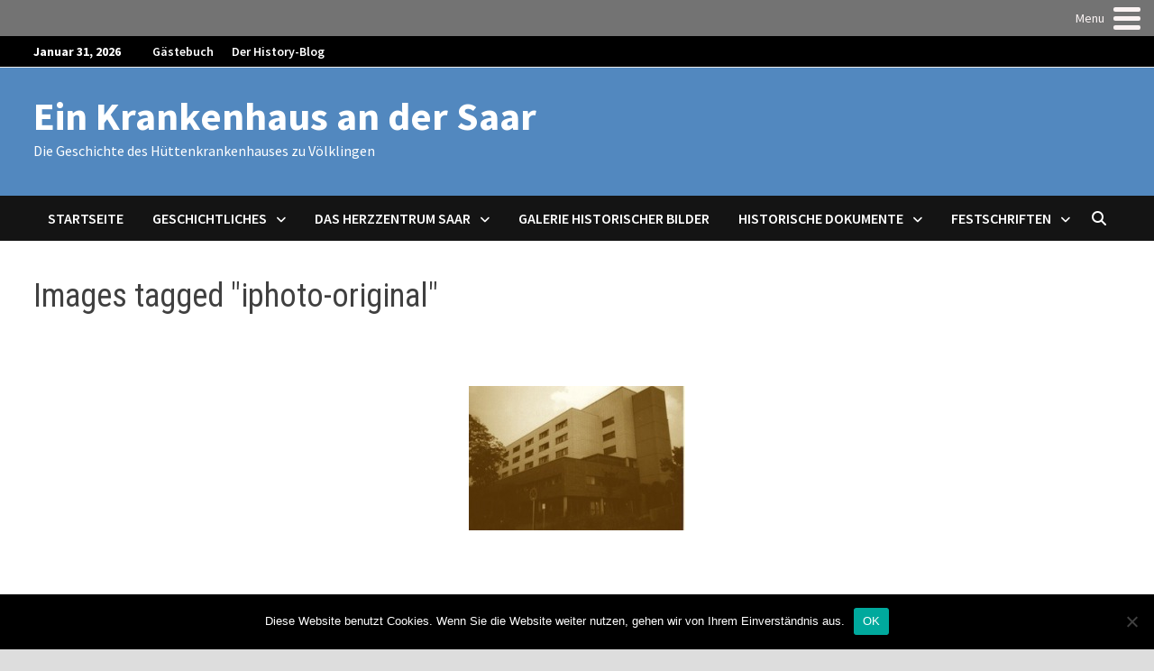

--- FILE ---
content_type: text/html; charset=UTF-8
request_url: https://geschichte-des-herzzentrums-saar.de/ngg_tag/iphoto-original/
body_size: 25546
content:
<!doctype html>
<html lang="de">
<head>
	<meta charset="UTF-8">
	<meta name="viewport" content="width=device-width, initial-scale=1">
	<link rel="profile" href="https://gmpg.org/xfn/11">

	<title>iPhoto Original &#8211; Ein Krankenhaus an der Saar</title>
<meta name='robots' content='max-image-preview:large' />
	<style>img:is([sizes="auto" i], [sizes^="auto," i]) { contain-intrinsic-size: 3000px 1500px }</style>
	<link rel='dns-prefetch' href='//fonts.googleapis.com' />
<link rel="alternate" type="application/rss+xml" title="Ein Krankenhaus an der Saar &raquo; Feed" href="https://geschichte-des-herzzentrums-saar.de/feed/" />
<link rel="alternate" type="application/rss+xml" title="Ein Krankenhaus an der Saar &raquo; Kommentar-Feed" href="https://geschichte-des-herzzentrums-saar.de/comments/feed/" />
<script type="text/javascript">
/* <![CDATA[ */
window._wpemojiSettings = {"baseUrl":"https:\/\/s.w.org\/images\/core\/emoji\/16.0.1\/72x72\/","ext":".png","svgUrl":"https:\/\/s.w.org\/images\/core\/emoji\/16.0.1\/svg\/","svgExt":".svg","source":{"concatemoji":"https:\/\/geschichte-des-herzzentrums-saar.de\/wp-includes\/js\/wp-emoji-release.min.js?ver=6.8.3"}};
/*! This file is auto-generated */
!function(s,n){var o,i,e;function c(e){try{var t={supportTests:e,timestamp:(new Date).valueOf()};sessionStorage.setItem(o,JSON.stringify(t))}catch(e){}}function p(e,t,n){e.clearRect(0,0,e.canvas.width,e.canvas.height),e.fillText(t,0,0);var t=new Uint32Array(e.getImageData(0,0,e.canvas.width,e.canvas.height).data),a=(e.clearRect(0,0,e.canvas.width,e.canvas.height),e.fillText(n,0,0),new Uint32Array(e.getImageData(0,0,e.canvas.width,e.canvas.height).data));return t.every(function(e,t){return e===a[t]})}function u(e,t){e.clearRect(0,0,e.canvas.width,e.canvas.height),e.fillText(t,0,0);for(var n=e.getImageData(16,16,1,1),a=0;a<n.data.length;a++)if(0!==n.data[a])return!1;return!0}function f(e,t,n,a){switch(t){case"flag":return n(e,"\ud83c\udff3\ufe0f\u200d\u26a7\ufe0f","\ud83c\udff3\ufe0f\u200b\u26a7\ufe0f")?!1:!n(e,"\ud83c\udde8\ud83c\uddf6","\ud83c\udde8\u200b\ud83c\uddf6")&&!n(e,"\ud83c\udff4\udb40\udc67\udb40\udc62\udb40\udc65\udb40\udc6e\udb40\udc67\udb40\udc7f","\ud83c\udff4\u200b\udb40\udc67\u200b\udb40\udc62\u200b\udb40\udc65\u200b\udb40\udc6e\u200b\udb40\udc67\u200b\udb40\udc7f");case"emoji":return!a(e,"\ud83e\udedf")}return!1}function g(e,t,n,a){var r="undefined"!=typeof WorkerGlobalScope&&self instanceof WorkerGlobalScope?new OffscreenCanvas(300,150):s.createElement("canvas"),o=r.getContext("2d",{willReadFrequently:!0}),i=(o.textBaseline="top",o.font="600 32px Arial",{});return e.forEach(function(e){i[e]=t(o,e,n,a)}),i}function t(e){var t=s.createElement("script");t.src=e,t.defer=!0,s.head.appendChild(t)}"undefined"!=typeof Promise&&(o="wpEmojiSettingsSupports",i=["flag","emoji"],n.supports={everything:!0,everythingExceptFlag:!0},e=new Promise(function(e){s.addEventListener("DOMContentLoaded",e,{once:!0})}),new Promise(function(t){var n=function(){try{var e=JSON.parse(sessionStorage.getItem(o));if("object"==typeof e&&"number"==typeof e.timestamp&&(new Date).valueOf()<e.timestamp+604800&&"object"==typeof e.supportTests)return e.supportTests}catch(e){}return null}();if(!n){if("undefined"!=typeof Worker&&"undefined"!=typeof OffscreenCanvas&&"undefined"!=typeof URL&&URL.createObjectURL&&"undefined"!=typeof Blob)try{var e="postMessage("+g.toString()+"("+[JSON.stringify(i),f.toString(),p.toString(),u.toString()].join(",")+"));",a=new Blob([e],{type:"text/javascript"}),r=new Worker(URL.createObjectURL(a),{name:"wpTestEmojiSupports"});return void(r.onmessage=function(e){c(n=e.data),r.terminate(),t(n)})}catch(e){}c(n=g(i,f,p,u))}t(n)}).then(function(e){for(var t in e)n.supports[t]=e[t],n.supports.everything=n.supports.everything&&n.supports[t],"flag"!==t&&(n.supports.everythingExceptFlag=n.supports.everythingExceptFlag&&n.supports[t]);n.supports.everythingExceptFlag=n.supports.everythingExceptFlag&&!n.supports.flag,n.DOMReady=!1,n.readyCallback=function(){n.DOMReady=!0}}).then(function(){return e}).then(function(){var e;n.supports.everything||(n.readyCallback(),(e=n.source||{}).concatemoji?t(e.concatemoji):e.wpemoji&&e.twemoji&&(t(e.twemoji),t(e.wpemoji)))}))}((window,document),window._wpemojiSettings);
/* ]]> */
</script>
<link rel='stylesheet' id='jalbum-css-css' href='https://geschichte-des-herzzentrums-saar.de/wp-content/plugins/jalbum-bridge/css/jalbum.css?ver=1743003542' type='text/css' media='all' />
<style id='wp-emoji-styles-inline-css' type='text/css'>

	img.wp-smiley, img.emoji {
		display: inline !important;
		border: none !important;
		box-shadow: none !important;
		height: 1em !important;
		width: 1em !important;
		margin: 0 0.07em !important;
		vertical-align: -0.1em !important;
		background: none !important;
		padding: 0 !important;
	}
</style>
<link rel='stylesheet' id='wp-block-library-css' href='https://geschichte-des-herzzentrums-saar.de/wp-includes/css/dist/block-library/style.min.css?ver=6.8.3' type='text/css' media='all' />
<style id='wp-block-library-theme-inline-css' type='text/css'>
.wp-block-audio :where(figcaption){color:#555;font-size:13px;text-align:center}.is-dark-theme .wp-block-audio :where(figcaption){color:#ffffffa6}.wp-block-audio{margin:0 0 1em}.wp-block-code{border:1px solid #ccc;border-radius:4px;font-family:Menlo,Consolas,monaco,monospace;padding:.8em 1em}.wp-block-embed :where(figcaption){color:#555;font-size:13px;text-align:center}.is-dark-theme .wp-block-embed :where(figcaption){color:#ffffffa6}.wp-block-embed{margin:0 0 1em}.blocks-gallery-caption{color:#555;font-size:13px;text-align:center}.is-dark-theme .blocks-gallery-caption{color:#ffffffa6}:root :where(.wp-block-image figcaption){color:#555;font-size:13px;text-align:center}.is-dark-theme :root :where(.wp-block-image figcaption){color:#ffffffa6}.wp-block-image{margin:0 0 1em}.wp-block-pullquote{border-bottom:4px solid;border-top:4px solid;color:currentColor;margin-bottom:1.75em}.wp-block-pullquote cite,.wp-block-pullquote footer,.wp-block-pullquote__citation{color:currentColor;font-size:.8125em;font-style:normal;text-transform:uppercase}.wp-block-quote{border-left:.25em solid;margin:0 0 1.75em;padding-left:1em}.wp-block-quote cite,.wp-block-quote footer{color:currentColor;font-size:.8125em;font-style:normal;position:relative}.wp-block-quote:where(.has-text-align-right){border-left:none;border-right:.25em solid;padding-left:0;padding-right:1em}.wp-block-quote:where(.has-text-align-center){border:none;padding-left:0}.wp-block-quote.is-large,.wp-block-quote.is-style-large,.wp-block-quote:where(.is-style-plain){border:none}.wp-block-search .wp-block-search__label{font-weight:700}.wp-block-search__button{border:1px solid #ccc;padding:.375em .625em}:where(.wp-block-group.has-background){padding:1.25em 2.375em}.wp-block-separator.has-css-opacity{opacity:.4}.wp-block-separator{border:none;border-bottom:2px solid;margin-left:auto;margin-right:auto}.wp-block-separator.has-alpha-channel-opacity{opacity:1}.wp-block-separator:not(.is-style-wide):not(.is-style-dots){width:100px}.wp-block-separator.has-background:not(.is-style-dots){border-bottom:none;height:1px}.wp-block-separator.has-background:not(.is-style-wide):not(.is-style-dots){height:2px}.wp-block-table{margin:0 0 1em}.wp-block-table td,.wp-block-table th{word-break:normal}.wp-block-table :where(figcaption){color:#555;font-size:13px;text-align:center}.is-dark-theme .wp-block-table :where(figcaption){color:#ffffffa6}.wp-block-video :where(figcaption){color:#555;font-size:13px;text-align:center}.is-dark-theme .wp-block-video :where(figcaption){color:#ffffffa6}.wp-block-video{margin:0 0 1em}:root :where(.wp-block-template-part.has-background){margin-bottom:0;margin-top:0;padding:1.25em 2.375em}
</style>
<style id='classic-theme-styles-inline-css' type='text/css'>
/*! This file is auto-generated */
.wp-block-button__link{color:#fff;background-color:#32373c;border-radius:9999px;box-shadow:none;text-decoration:none;padding:calc(.667em + 2px) calc(1.333em + 2px);font-size:1.125em}.wp-block-file__button{background:#32373c;color:#fff;text-decoration:none}
</style>
<link rel='stylesheet' id='advanced-posts-listing-advanced-posts-listing-block-style-css' href='https://geschichte-des-herzzentrums-saar.de/wp-content/plugins/advanced-posts-listing/build/index.css?ver=1.0.5' type='text/css' media='all' />
<link rel='stylesheet' id='magnific-popup-css' href='https://geschichte-des-herzzentrums-saar.de/wp-content/plugins/gutentor/assets/library/magnific-popup/magnific-popup.min.css?ver=1.8.0' type='text/css' media='all' />
<link rel='stylesheet' id='slick-css' href='https://geschichte-des-herzzentrums-saar.de/wp-content/plugins/gutentor/assets/library/slick/slick.min.css?ver=1.8.1' type='text/css' media='all' />
<link rel='stylesheet' id='bod-modal-block-style-css-css' href='https://geschichte-des-herzzentrums-saar.de/wp-content/plugins/modal-block/dist/blocks.style.build.css?ver=6.8.3' type='text/css' media='all' />
<style id='pdfemb-pdf-embedder-viewer-style-inline-css' type='text/css'>
.wp-block-pdfemb-pdf-embedder-viewer{max-width:none}

</style>
<style id='bpldl-document-library-style-inline-css' type='text/css'>
*{box-sizing:border-box}.bplDl-container{overflow:auto}.bplDl-container .bplDl-header{background:linear-gradient(90deg,#1e3a8a,#2563eb);box-shadow:0 2px 4px rgba(0,0,0,.1);padding:20px;transition:all .5s ease-in-out}.bplDl-container .bplDl-header .bplDl-title{color:#9acd32;margin:0}.bplDl-container .bplDl-header .bplDl-title:hover{color:#1e40af}.bplDl-container .bplDl-header .bplDl-subtitle{color:#dde7c8;margin:0}.bplDl-container .bplDl-header .bplDl-subtitle:hover{color:#26282e}.bplDl-container .bplDl-content{padding-top:20px}.bplDl-container .bplDl-content .bplDl-toolbar{background:#fff;border-radius:.5rem;display:flex;flex-wrap:wrap;gap:1rem;margin-bottom:2rem;padding:1.5rem}.bplDl-container .bplDl-content .bplDl-toolbar .bplDl-search{flex:1;position:relative}.bplDl-container .bplDl-content .bplDl-toolbar .bplDl-search .bplDl-search-icon{color:#9ca3af;height:1.25rem;left:.75rem;position:absolute;top:13px;width:1.25rem}.bplDl-container .bplDl-content .bplDl-toolbar .bplDl-search .bplDl-search-input{border:1px solid #d1d5db;border-radius:.5rem;height:46px;outline:none;padding:12px 40px;transition:border .2s ease;width:100%}.bplDl-container .bplDl-content .bplDl-toolbar .bplDl-search .bplDl-search-input:focus{border-color:#2563eb}.bplDl-container .bplDl-content .bplDl-toolbar .bplDl-select,.bplDl-container .bplDl-content .bplDl-toolbar .bplDl-select-sort{border:1px solid #d1d5db;border-radius:.5rem;outline:none;padding:.5rem 1rem;width:120px}.bplDl-container .bplDl-content .bplDl-toolbar .bplDl-upload-btn{align-items:center;background-color:#2563eb;border:none;border-radius:.5rem;color:#fff;cursor:pointer;display:flex;gap:.5rem;padding:.5rem 1.25rem;transition:background .2s ease}.bplDl-container .bplDl-content .bplDl-toolbar .bplDl-upload-btn:hover{background-color:#1e40af}.bplDl-container .bplDl-content .bplDl-empty{padding:20px 0;text-align:center}.bplDl-container .bplDl-content .bplDl-empty .bplDl-empty-icon{color:#d1d5db;height:4rem;margin:0 auto 1rem;width:4rem}.bplDl-container .bplDl-content .bplDl-empty .bplDl-empty-text{color:#6b7280;font-size:1.125rem}.bplDl-container .bplDl-content .bplDl-grid{box-sizing:border-box;display:grid;gap:1.5rem;grid-template-columns:repeat(3,minmax(0,1fr));overflow:hidden;width:inherit}.bplDl-container .bplDl-content .bplDl-grid .bplDl-card{background:#fff;border-radius:.5rem;box-shadow:0 2px 6px rgba(0,0,0,.05);box-sizing:border-box;display:flex;flex-direction:column;overflow:hidden;padding:20px;transition:all .5s ease-in-out}.bplDl-container .bplDl-content .bplDl-grid .bplDl-card .bplDl-card-top{align-items:flex-start;display:flex;justify-content:space-between}.bplDl-container .bplDl-content .bplDl-grid .bplDl-card .bplDl-card-top .bplDl-icon{height:2rem;width:2rem}.bplDl-container .bplDl-content .bplDl-grid .bplDl-card .bplDl-name{color:#1f2937;font-size:20px;font-weight:600;margin-bottom:.5rem;margin-top:15px;overflow:hidden;text-overflow:ellipsis;white-space:nowrap}.bplDl-container .bplDl-content .bplDl-grid .bplDl-card .bplDl-size{color:#6b7280;font-size:15px;margin:10px 0}.bplDl-container .bplDl-content .bplDl-grid .bplDl-card .bplDl-meta{align-items:center;color:#6b7280;display:flex;font-size:15px;margin-bottom:20px}.bplDl-container .bplDl-content .bplDl-grid .bplDl-card .bplDl-meta .bplDl-meta-icon{height:1rem;margin-right:.25rem;width:1rem}.bplDl-container .bplDl-content .bplDl-grid .bplDl-card .bplDl-actions{display:flex;flex-wrap:wrap;gap:15px;margin-top:auto}.bplDl-container .bplDl-content .bplDl-grid .bplDl-card .bplDl-actions .bplDl-btn{align-items:center;border:none;border-radius:.375rem;cursor:pointer;display:flex;flex:1;font-size:15px;gap:.25rem;justify-content:center;padding:5px;transition:background .2s ease}.bplDl-container .bplDl-content .bplDl-grid .bplDl-card .bplDl-actions .bplDl-btn.bplDl-view-btn{background:#f3f4f6;color:#374151}.bplDl-container .bplDl-content .bplDl-grid .bplDl-card .bplDl-actions .bplDl-btn.bplDl-download-btn{background:#dbeafe;color:#1e3a8a}.bplDl-container .bplDl-content .bplDl-grid .bplDl-card .bplDl-actions .bplDl-btn.bplDl-delete-btn{background:#fee2e2;color:#b91c1c}.bplDl-container .bplDl-content .bplDl-grid .bplDl-card .bplDl-actions .bplDl-btn:hover{filter:brightness(.95)}.bplDl-container .bplDl-content .bplDl-grid .bplDl-card:hover{box-shadow:0 4px 12px rgba(0,0,0,.1)}.bplDl-modal-overlay{align-items:center;background:rgba(0,0,0,.6);display:flex;height:100vh;justify-content:center;left:0;position:fixed;top:0;width:100vw;z-index:9999}.bplDl-modal-overlay .bplDl-modal{background:#fff;border-radius:12px;box-shadow:0 20px 60px rgba(0,0,0,.3);max-height:90vh;max-width:90vw;overflow:auto;padding:20px;position:relative;width:800px}.bplDl-modal-overlay .bplDl-modal .bplDl-modal-close{background:transparent;border:none;color:#333;cursor:pointer;font-size:20px;position:absolute;right:10px;top:10px}.bplDl-modal-overlay .bplDl-modal .bplDl-modal-body{align-items:center;display:flex;flex-direction:column;gap:1rem;justify-content:center;margin-top:20px}.bplDl-modal-overlay .bplDl-modal .bplDl-modal-body .bplDl-preview-iframe{border-radius:8px;box-shadow:0 5px 20px rgba(0,0,0,.15);height:600px;max-height:80vh;max-width:100%;width:100%}.bplDl-modal-overlay .bplDl-modal .bplDl-modal-body .bplDl-preview-video{border-radius:8px;box-shadow:0 5px 20px rgba(0,0,0,.15);height:auto;max-height:80vh;max-width:100%;width:100%}.bplDl-modal-overlay .bplDl-modal .bplDl-modal-body .bplDl-preview-image{max-height:-moz-fit-content;max-height:fit-content;max-width:100%}.bplDl-modal-overlay .bplDl-modal .bplDl-modal-body .bplDl-audio-wrapper{align-items:center;background:#f9fafb;border-radius:1rem;box-shadow:0 4px 12px rgba(0,0,0,.08);display:flex;flex-direction:column;gap:.75rem;padding:1rem;transition:all .3s ease}.bplDl-modal-overlay .bplDl-modal .bplDl-modal-body .bplDl-audio-wrapper .bplDl-audio-player{border-radius:.5rem;max-width:480px;outline:none;width:100%}.bplDl-modal-overlay .bplDl-modal .bplDl-modal-body .bplDl-audio-wrapper .bplDl-audio-title{color:#374151;font-size:1rem;font-weight:600;margin-top:.25rem;text-align:center}.bplDl-modal-overlay .bplDl-modal .bplDl-modal-body .bplDl-audio-wrapper:hover{background:#f3f4f6;box-shadow:0 6px 16px rgba(0,0,0,.12)}.bplDl-modal-overlay .bplDl-modal .bplDl-modal-body .bplDl-preview-unknown{text-align:center}.bplDl-modal-overlay .bplDl-modal .bplDl-modal-body .bplDl-preview-unknown .bplDl-download-link{background:#007bff;border-radius:6px;color:#fff;display:inline-block;font-weight:500;margin-top:10px;padding:8px 14px;text-decoration:none;transition:background .2s}.bplDl-modal-overlay .bplDl-modal .bplDl-modal-body .bplDl-preview-unknown .bplDl-download-link:hover{background:#0056b3}
@keyframes skeleton-loading{0%{background-color:#e0e0e0}50%{background-color:#f0f0f0}to{background-color:#e0e0e0}}.skeleton{animation:skeleton-loading 1.5s ease-in-out infinite}

</style>
<link rel='stylesheet' id='wpness-grid-css' href='https://geschichte-des-herzzentrums-saar.de/wp-content/plugins/gutentor/assets/library/wpness-grid/wpness-grid.css?ver=1.0.0' type='text/css' media='all' />
<link rel='stylesheet' id='animate-css' href='https://geschichte-des-herzzentrums-saar.de/wp-content/plugins/gutentor/assets/library/animatecss/animate.min.css?ver=3.7.2' type='text/css' media='all' />
<link rel='stylesheet' id='wp-components-css' href='https://geschichte-des-herzzentrums-saar.de/wp-includes/css/dist/components/style.min.css?ver=6.8.3' type='text/css' media='all' />
<link rel='stylesheet' id='wp-preferences-css' href='https://geschichte-des-herzzentrums-saar.de/wp-includes/css/dist/preferences/style.min.css?ver=6.8.3' type='text/css' media='all' />
<link rel='stylesheet' id='wp-block-editor-css' href='https://geschichte-des-herzzentrums-saar.de/wp-includes/css/dist/block-editor/style.min.css?ver=6.8.3' type='text/css' media='all' />
<link rel='stylesheet' id='wp-reusable-blocks-css' href='https://geschichte-des-herzzentrums-saar.de/wp-includes/css/dist/reusable-blocks/style.min.css?ver=6.8.3' type='text/css' media='all' />
<link rel='stylesheet' id='wp-patterns-css' href='https://geschichte-des-herzzentrums-saar.de/wp-includes/css/dist/patterns/style.min.css?ver=6.8.3' type='text/css' media='all' />
<link rel='stylesheet' id='wp-editor-css' href='https://geschichte-des-herzzentrums-saar.de/wp-includes/css/dist/editor/style.min.css?ver=6.8.3' type='text/css' media='all' />
<link rel='stylesheet' id='gutentor-css' href='https://geschichte-des-herzzentrums-saar.de/wp-content/plugins/gutentor/dist/blocks.style.build.css?ver=3.5.4' type='text/css' media='all' />
<style id='global-styles-inline-css' type='text/css'>
:root{--wp--preset--aspect-ratio--square: 1;--wp--preset--aspect-ratio--4-3: 4/3;--wp--preset--aspect-ratio--3-4: 3/4;--wp--preset--aspect-ratio--3-2: 3/2;--wp--preset--aspect-ratio--2-3: 2/3;--wp--preset--aspect-ratio--16-9: 16/9;--wp--preset--aspect-ratio--9-16: 9/16;--wp--preset--color--black: #000000;--wp--preset--color--cyan-bluish-gray: #abb8c3;--wp--preset--color--white: #ffffff;--wp--preset--color--pale-pink: #f78da7;--wp--preset--color--vivid-red: #cf2e2e;--wp--preset--color--luminous-vivid-orange: #ff6900;--wp--preset--color--luminous-vivid-amber: #fcb900;--wp--preset--color--light-green-cyan: #7bdcb5;--wp--preset--color--vivid-green-cyan: #00d084;--wp--preset--color--pale-cyan-blue: #8ed1fc;--wp--preset--color--vivid-cyan-blue: #0693e3;--wp--preset--color--vivid-purple: #9b51e0;--wp--preset--gradient--vivid-cyan-blue-to-vivid-purple: linear-gradient(135deg,rgba(6,147,227,1) 0%,rgb(155,81,224) 100%);--wp--preset--gradient--light-green-cyan-to-vivid-green-cyan: linear-gradient(135deg,rgb(122,220,180) 0%,rgb(0,208,130) 100%);--wp--preset--gradient--luminous-vivid-amber-to-luminous-vivid-orange: linear-gradient(135deg,rgba(252,185,0,1) 0%,rgba(255,105,0,1) 100%);--wp--preset--gradient--luminous-vivid-orange-to-vivid-red: linear-gradient(135deg,rgba(255,105,0,1) 0%,rgb(207,46,46) 100%);--wp--preset--gradient--very-light-gray-to-cyan-bluish-gray: linear-gradient(135deg,rgb(238,238,238) 0%,rgb(169,184,195) 100%);--wp--preset--gradient--cool-to-warm-spectrum: linear-gradient(135deg,rgb(74,234,220) 0%,rgb(151,120,209) 20%,rgb(207,42,186) 40%,rgb(238,44,130) 60%,rgb(251,105,98) 80%,rgb(254,248,76) 100%);--wp--preset--gradient--blush-light-purple: linear-gradient(135deg,rgb(255,206,236) 0%,rgb(152,150,240) 100%);--wp--preset--gradient--blush-bordeaux: linear-gradient(135deg,rgb(254,205,165) 0%,rgb(254,45,45) 50%,rgb(107,0,62) 100%);--wp--preset--gradient--luminous-dusk: linear-gradient(135deg,rgb(255,203,112) 0%,rgb(199,81,192) 50%,rgb(65,88,208) 100%);--wp--preset--gradient--pale-ocean: linear-gradient(135deg,rgb(255,245,203) 0%,rgb(182,227,212) 50%,rgb(51,167,181) 100%);--wp--preset--gradient--electric-grass: linear-gradient(135deg,rgb(202,248,128) 0%,rgb(113,206,126) 100%);--wp--preset--gradient--midnight: linear-gradient(135deg,rgb(2,3,129) 0%,rgb(40,116,252) 100%);--wp--preset--font-size--small: 13px;--wp--preset--font-size--medium: 20px;--wp--preset--font-size--large: 36px;--wp--preset--font-size--x-large: 42px;--wp--preset--spacing--20: 0.44rem;--wp--preset--spacing--30: 0.67rem;--wp--preset--spacing--40: 1rem;--wp--preset--spacing--50: 1.5rem;--wp--preset--spacing--60: 2.25rem;--wp--preset--spacing--70: 3.38rem;--wp--preset--spacing--80: 5.06rem;--wp--preset--shadow--natural: 6px 6px 9px rgba(0, 0, 0, 0.2);--wp--preset--shadow--deep: 12px 12px 50px rgba(0, 0, 0, 0.4);--wp--preset--shadow--sharp: 6px 6px 0px rgba(0, 0, 0, 0.2);--wp--preset--shadow--outlined: 6px 6px 0px -3px rgba(255, 255, 255, 1), 6px 6px rgba(0, 0, 0, 1);--wp--preset--shadow--crisp: 6px 6px 0px rgba(0, 0, 0, 1);}:where(.is-layout-flex){gap: 0.5em;}:where(.is-layout-grid){gap: 0.5em;}body .is-layout-flex{display: flex;}.is-layout-flex{flex-wrap: wrap;align-items: center;}.is-layout-flex > :is(*, div){margin: 0;}body .is-layout-grid{display: grid;}.is-layout-grid > :is(*, div){margin: 0;}:where(.wp-block-columns.is-layout-flex){gap: 2em;}:where(.wp-block-columns.is-layout-grid){gap: 2em;}:where(.wp-block-post-template.is-layout-flex){gap: 1.25em;}:where(.wp-block-post-template.is-layout-grid){gap: 1.25em;}.has-black-color{color: var(--wp--preset--color--black) !important;}.has-cyan-bluish-gray-color{color: var(--wp--preset--color--cyan-bluish-gray) !important;}.has-white-color{color: var(--wp--preset--color--white) !important;}.has-pale-pink-color{color: var(--wp--preset--color--pale-pink) !important;}.has-vivid-red-color{color: var(--wp--preset--color--vivid-red) !important;}.has-luminous-vivid-orange-color{color: var(--wp--preset--color--luminous-vivid-orange) !important;}.has-luminous-vivid-amber-color{color: var(--wp--preset--color--luminous-vivid-amber) !important;}.has-light-green-cyan-color{color: var(--wp--preset--color--light-green-cyan) !important;}.has-vivid-green-cyan-color{color: var(--wp--preset--color--vivid-green-cyan) !important;}.has-pale-cyan-blue-color{color: var(--wp--preset--color--pale-cyan-blue) !important;}.has-vivid-cyan-blue-color{color: var(--wp--preset--color--vivid-cyan-blue) !important;}.has-vivid-purple-color{color: var(--wp--preset--color--vivid-purple) !important;}.has-black-background-color{background-color: var(--wp--preset--color--black) !important;}.has-cyan-bluish-gray-background-color{background-color: var(--wp--preset--color--cyan-bluish-gray) !important;}.has-white-background-color{background-color: var(--wp--preset--color--white) !important;}.has-pale-pink-background-color{background-color: var(--wp--preset--color--pale-pink) !important;}.has-vivid-red-background-color{background-color: var(--wp--preset--color--vivid-red) !important;}.has-luminous-vivid-orange-background-color{background-color: var(--wp--preset--color--luminous-vivid-orange) !important;}.has-luminous-vivid-amber-background-color{background-color: var(--wp--preset--color--luminous-vivid-amber) !important;}.has-light-green-cyan-background-color{background-color: var(--wp--preset--color--light-green-cyan) !important;}.has-vivid-green-cyan-background-color{background-color: var(--wp--preset--color--vivid-green-cyan) !important;}.has-pale-cyan-blue-background-color{background-color: var(--wp--preset--color--pale-cyan-blue) !important;}.has-vivid-cyan-blue-background-color{background-color: var(--wp--preset--color--vivid-cyan-blue) !important;}.has-vivid-purple-background-color{background-color: var(--wp--preset--color--vivid-purple) !important;}.has-black-border-color{border-color: var(--wp--preset--color--black) !important;}.has-cyan-bluish-gray-border-color{border-color: var(--wp--preset--color--cyan-bluish-gray) !important;}.has-white-border-color{border-color: var(--wp--preset--color--white) !important;}.has-pale-pink-border-color{border-color: var(--wp--preset--color--pale-pink) !important;}.has-vivid-red-border-color{border-color: var(--wp--preset--color--vivid-red) !important;}.has-luminous-vivid-orange-border-color{border-color: var(--wp--preset--color--luminous-vivid-orange) !important;}.has-luminous-vivid-amber-border-color{border-color: var(--wp--preset--color--luminous-vivid-amber) !important;}.has-light-green-cyan-border-color{border-color: var(--wp--preset--color--light-green-cyan) !important;}.has-vivid-green-cyan-border-color{border-color: var(--wp--preset--color--vivid-green-cyan) !important;}.has-pale-cyan-blue-border-color{border-color: var(--wp--preset--color--pale-cyan-blue) !important;}.has-vivid-cyan-blue-border-color{border-color: var(--wp--preset--color--vivid-cyan-blue) !important;}.has-vivid-purple-border-color{border-color: var(--wp--preset--color--vivid-purple) !important;}.has-vivid-cyan-blue-to-vivid-purple-gradient-background{background: var(--wp--preset--gradient--vivid-cyan-blue-to-vivid-purple) !important;}.has-light-green-cyan-to-vivid-green-cyan-gradient-background{background: var(--wp--preset--gradient--light-green-cyan-to-vivid-green-cyan) !important;}.has-luminous-vivid-amber-to-luminous-vivid-orange-gradient-background{background: var(--wp--preset--gradient--luminous-vivid-amber-to-luminous-vivid-orange) !important;}.has-luminous-vivid-orange-to-vivid-red-gradient-background{background: var(--wp--preset--gradient--luminous-vivid-orange-to-vivid-red) !important;}.has-very-light-gray-to-cyan-bluish-gray-gradient-background{background: var(--wp--preset--gradient--very-light-gray-to-cyan-bluish-gray) !important;}.has-cool-to-warm-spectrum-gradient-background{background: var(--wp--preset--gradient--cool-to-warm-spectrum) !important;}.has-blush-light-purple-gradient-background{background: var(--wp--preset--gradient--blush-light-purple) !important;}.has-blush-bordeaux-gradient-background{background: var(--wp--preset--gradient--blush-bordeaux) !important;}.has-luminous-dusk-gradient-background{background: var(--wp--preset--gradient--luminous-dusk) !important;}.has-pale-ocean-gradient-background{background: var(--wp--preset--gradient--pale-ocean) !important;}.has-electric-grass-gradient-background{background: var(--wp--preset--gradient--electric-grass) !important;}.has-midnight-gradient-background{background: var(--wp--preset--gradient--midnight) !important;}.has-small-font-size{font-size: var(--wp--preset--font-size--small) !important;}.has-medium-font-size{font-size: var(--wp--preset--font-size--medium) !important;}.has-large-font-size{font-size: var(--wp--preset--font-size--large) !important;}.has-x-large-font-size{font-size: var(--wp--preset--font-size--x-large) !important;}
:where(.wp-block-post-template.is-layout-flex){gap: 1.25em;}:where(.wp-block-post-template.is-layout-grid){gap: 1.25em;}
:where(.wp-block-columns.is-layout-flex){gap: 2em;}:where(.wp-block-columns.is-layout-grid){gap: 2em;}
:root :where(.wp-block-pullquote){font-size: 1.5em;line-height: 1.6;}
</style>
<link rel='stylesheet' id='cookie-notice-front-css' href='https://geschichte-des-herzzentrums-saar.de/wp-content/plugins/cookie-notice/css/front.min.css?ver=2.5.11' type='text/css' media='all' />
<link rel='stylesheet' id='groovy-menu-style-css' href='https://geschichte-des-herzzentrums-saar.de/wp-content/plugins/groovy-menu-free/assets/style/frontend.css?ver=1.4.3' type='text/css' media='all' />
<link rel='stylesheet' id='groovy-menu-style-fonts-groovy-28328-css' href='https://geschichte-des-herzzentrums-saar.de/wp-content/uploads/groovy/fonts/groovy-28328.css?ver=1.4.3' type='text/css' media='all' />
<link rel='stylesheet' id='groovy-menu-style-fonts-groovy-69018-css' href='https://geschichte-des-herzzentrums-saar.de/wp-content/uploads/groovy/fonts/groovy-69018.css?ver=1.4.3' type='text/css' media='all' />
<link rel='stylesheet' id='groovy-menu-style-fonts-groovy-socicon-css' href='https://geschichte-des-herzzentrums-saar.de/wp-content/uploads/groovy/fonts/groovy-socicon.css?ver=1.4.3' type='text/css' media='all' />
<link rel='stylesheet' id='groovy-menu-font-awesome-css' href='https://geschichte-des-herzzentrums-saar.de/wp-content/plugins/groovy-menu-free/assets/style/fontawesome.css?ver=1.4.3' type='text/css' media='all' crossorigin='anonymous' />
<link rel='preload' as='font' crossorigin='anonymous' id='groovy-menu-font-awesome-file-css' href='https://geschichte-des-herzzentrums-saar.de/wp-content/plugins/groovy-menu-free/assets/fonts/fontawesome-webfont.woff2?v=4.7.0' type='font/woff2' media='all' />
<link rel='stylesheet' id='groovy-menu-font-internal-css' href='https://geschichte-des-herzzentrums-saar.de/wp-content/plugins/groovy-menu-free/assets/style/font-internal.css?ver=1.4.3' type='text/css' media='all' crossorigin='anonymous' />
<link rel='preload' as='font' crossorigin='anonymous' id='groovy-menu-font-internal-file-css' href='https://geschichte-des-herzzentrums-saar.de/wp-content/plugins/groovy-menu-free/assets/fonts/crane-font.woff?hhxb42' type='font/woff' media='all' />
<link rel='stylesheet' id='menu-image-css' href='https://geschichte-des-herzzentrums-saar.de/wp-content/plugins/menu-image/includes/css/menu-image.css?ver=3.13' type='text/css' media='all' />
<link rel='stylesheet' id='dashicons-css' href='https://geschichte-des-herzzentrums-saar.de/wp-includes/css/dashicons.min.css?ver=6.8.3' type='text/css' media='all' />
<link rel='stylesheet' id='rt-fontawsome-css' href='https://geschichte-des-herzzentrums-saar.de/wp-content/plugins/the-post-grid/assets/vendor/font-awesome/css/font-awesome.min.css?ver=7.8.8' type='text/css' media='all' />
<link rel='stylesheet' id='rt-tpg-css' href='https://geschichte-des-herzzentrums-saar.de/wp-content/plugins/the-post-grid/assets/css/thepostgrid.min.css?ver=7.8.8' type='text/css' media='all' />
<link rel='stylesheet' id='wpos-slick-style-css' href='https://geschichte-des-herzzentrums-saar.de/wp-content/plugins/timeline-and-history-slider/assets/css/slick.css?ver=2.4.5' type='text/css' media='all' />
<link rel='stylesheet' id='tahs-public-style-css' href='https://geschichte-des-herzzentrums-saar.de/wp-content/plugins/timeline-and-history-slider/assets/css/slick-slider-style.css?ver=2.4.5' type='text/css' media='all' />
<link rel='stylesheet' id='tooltipster-css-css' href='https://geschichte-des-herzzentrums-saar.de/wp-content/plugins/wp-wiki-tooltip/static/external/tooltipster/4.2.8/dist/css/tooltipster.bundle.min.css?ver=4.2.8' type='text/css' media='all' />
<link rel='stylesheet' id='tooltipster-light-css-css' href='https://geschichte-des-herzzentrums-saar.de/wp-content/plugins/wp-wiki-tooltip/static/external/tooltipster/4.2.8/dist/css/plugins/tooltipster/sideTip/themes/tooltipster-sideTip-light.min.css?ver=4.2.8' type='text/css' media='all' />
<link rel='stylesheet' id='tooltipster-noir-css-css' href='https://geschichte-des-herzzentrums-saar.de/wp-content/plugins/wp-wiki-tooltip/static/external/tooltipster/4.2.8/dist/css/plugins/tooltipster/sideTip/themes/tooltipster-sideTip-noir.min.css?ver=4.2.8' type='text/css' media='all' />
<link rel='stylesheet' id='tooltipster-punk-css-css' href='https://geschichte-des-herzzentrums-saar.de/wp-content/plugins/wp-wiki-tooltip/static/external/tooltipster/4.2.8/dist/css/plugins/tooltipster/sideTip/themes/tooltipster-sideTip-punk.min.css?ver=4.2.8' type='text/css' media='all' />
<link rel='stylesheet' id='tooltipster-shadow-css-css' href='https://geschichte-des-herzzentrums-saar.de/wp-content/plugins/wp-wiki-tooltip/static/external/tooltipster/4.2.8/dist/css/plugins/tooltipster/sideTip/themes/tooltipster-sideTip-shadow.min.css?ver=4.2.8' type='text/css' media='all' />
<link rel='stylesheet' id='wp-wiki-tooltip-css-css' href='https://geschichte-des-herzzentrums-saar.de/wp-content/plugins/wp-wiki-tooltip/static/css/wp-wiki-tooltip.css?ver=2.1.1' type='text/css' media='all' />
<style id='wp-wiki-tooltip-css-inline-css' type='text/css'>
a.wiki-tooltip { font-style: italic; }
div.wiki-tooltip-balloon div.head { font-size: 125%; font-weight: bold; }
div.wiki-tooltip-balloon div.body {  }
div.wiki-tooltip-balloon div.foot a { font-style: italic; font-weight: bold; }
div.wiki-tooltip-balloon img.thumb {  }
</style>
<link rel='stylesheet' id='ngg_trigger_buttons-css' href='https://geschichte-des-herzzentrums-saar.de/wp-content/plugins/nextgen-gallery/static/GalleryDisplay/trigger_buttons.css?ver=4.0.4' type='text/css' media='all' />
<link rel='stylesheet' id='simplelightbox-0-css' href='https://geschichte-des-herzzentrums-saar.de/wp-content/plugins/nextgen-gallery/static/Lightbox/simplelightbox/simple-lightbox.css?ver=4.0.4' type='text/css' media='all' />
<link rel='stylesheet' id='nextgen_pagination_style-css' href='https://geschichte-des-herzzentrums-saar.de/wp-content/plugins/nextgen-gallery/static/GalleryDisplay/pagination_style.css?ver=4.0.4' type='text/css' media='all' />
<link rel='stylesheet' id='nextgen_basic_thumbnails_style-css' href='https://geschichte-des-herzzentrums-saar.de/wp-content/plugins/nextgen-gallery/static/Thumbnails/nextgen_basic_thumbnails.css?ver=4.0.4' type='text/css' media='all' />
<link rel='stylesheet' id='ppv-public-css' href='https://geschichte-des-herzzentrums-saar.de/wp-content/plugins/document-emberdder/build/public.css?ver=2.0.3' type='text/css' media='all' />
<link rel='stylesheet' id='godaddy-styles-css' href='https://geschichte-des-herzzentrums-saar.de/wp-content/plugins/coblocks/includes/Dependencies/GoDaddy/Styles/build/latest.css?ver=2.0.2' type='text/css' media='all' />
<link rel='stylesheet' id='wc-shortcodes-style-css' href='https://geschichte-des-herzzentrums-saar.de/wp-content/plugins/wc-shortcodes/public/assets/css/style.css?ver=3.46' type='text/css' media='all' />
<link rel='stylesheet' id='font-awesome-css' href='https://geschichte-des-herzzentrums-saar.de/wp-content/themes/bam/assets/fonts/css/all.min.css?ver=6.7.2' type='text/css' media='all' />
<link rel='stylesheet' id='bam-style-css' href='https://geschichte-des-herzzentrums-saar.de/wp-content/themes/bam/style.css?ver=1.3.5' type='text/css' media='all' />
<link rel='stylesheet' id='bam-google-fonts-css' href='https://fonts.googleapis.com/css?family=Source+Sans+Pro%3A100%2C200%2C300%2C400%2C500%2C600%2C700%2C800%2C900%2C100i%2C200i%2C300i%2C400i%2C500i%2C600i%2C700i%2C800i%2C900i|Roboto+Condensed%3A100%2C200%2C300%2C400%2C500%2C600%2C700%2C800%2C900%2C100i%2C200i%2C300i%2C400i%2C500i%2C600i%2C700i%2C800i%2C900i%26subset%3Dlatin' type='text/css' media='all' />
<link rel='stylesheet' id='dflip-style-css' href='https://geschichte-des-herzzentrums-saar.de/wp-content/plugins/3d-flipbook-dflip-lite/assets/css/dflip.min.css?ver=2.4.20' type='text/css' media='all' />
<link rel='stylesheet' id='slb_core-css' href='https://geschichte-des-herzzentrums-saar.de/wp-content/plugins/simple-lightbox/client/css/app.css?ver=2.9.4' type='text/css' media='all' />
<link rel='stylesheet' id='groovy-menu-preset-style-3662-css' href='https://geschichte-des-herzzentrums-saar.de/wp-content/uploads/groovy/preset_3662.css?ver=0c008e966868f9803003de5964ac38dd' type='text/css' media='all' />
<style id='kadence-blocks-global-variables-inline-css' type='text/css'>
:root {--global-kb-font-size-sm:clamp(0.8rem, 0.73rem + 0.217vw, 0.9rem);--global-kb-font-size-md:clamp(1.1rem, 0.995rem + 0.326vw, 1.25rem);--global-kb-font-size-lg:clamp(1.75rem, 1.576rem + 0.543vw, 2rem);--global-kb-font-size-xl:clamp(2.25rem, 1.728rem + 1.63vw, 3rem);--global-kb-font-size-xxl:clamp(2.5rem, 1.456rem + 3.26vw, 4rem);--global-kb-font-size-xxxl:clamp(2.75rem, 0.489rem + 7.065vw, 6rem);}:root {--global-palette1: #3182CE;--global-palette2: #2B6CB0;--global-palette3: #1A202C;--global-palette4: #2D3748;--global-palette5: #4A5568;--global-palette6: #718096;--global-palette7: #EDF2F7;--global-palette8: #F7FAFC;--global-palette9: #ffffff;}
</style>
<link rel='stylesheet' id='wordpresscanvas-font-awesome-css' href='https://geschichte-des-herzzentrums-saar.de/wp-content/plugins/wc-shortcodes/public/assets/css/font-awesome.min.css?ver=4.7.0' type='text/css' media='all' />
<!--n2css--><!--n2js--><script type="text/javascript" src="https://geschichte-des-herzzentrums-saar.de/wp-includes/js/jquery/jquery.min.js?ver=3.7.1" id="jquery-core-js"></script>
<script type="text/javascript" src="https://geschichte-des-herzzentrums-saar.de/wp-content/plugins/jalbum-bridge/js/jalbum.min.js?ver=1743003542" id="jalbum-js-js"></script>
<script type="text/javascript" src="https://geschichte-des-herzzentrums-saar.de/wp-includes/js/jquery/jquery-migrate.min.js?ver=3.4.1" id="jquery-migrate-js"></script>
<script type="text/javascript" id="cookie-notice-front-js-before">
/* <![CDATA[ */
var cnArgs = {"ajaxUrl":"https:\/\/geschichte-des-herzzentrums-saar.de\/wp-admin\/admin-ajax.php","nonce":"6174e00b36","hideEffect":"fade","position":"bottom","onScroll":false,"onScrollOffset":100,"onClick":false,"cookieName":"cookie_notice_accepted","cookieTime":2147483647,"cookieTimeRejected":2592000,"globalCookie":false,"redirection":false,"cache":false,"revokeCookies":false,"revokeCookiesOpt":"automatic"};
/* ]]> */
</script>
<script type="text/javascript" src="https://geschichte-des-herzzentrums-saar.de/wp-content/plugins/cookie-notice/js/front.min.js?ver=2.5.11" id="cookie-notice-front-js"></script>
<script type="text/javascript" id="3d-flip-book-client-locale-loader-js-extra">
/* <![CDATA[ */
var FB3D_CLIENT_LOCALE = {"ajaxurl":"https:\/\/geschichte-des-herzzentrums-saar.de\/wp-admin\/admin-ajax.php","dictionary":{"Table of contents":"Table of contents","Close":"Close","Bookmarks":"Bookmarks","Thumbnails":"Thumbnails","Search":"Search","Share":"Share","Facebook":"Facebook","Twitter":"Twitter","Email":"Email","Play":"Play","Previous page":"Previous page","Next page":"Next page","Zoom in":"Zoom in","Zoom out":"Zoom out","Fit view":"Fit view","Auto play":"Auto play","Full screen":"Full screen","More":"More","Smart pan":"Smart pan","Single page":"Single page","Sounds":"Sounds","Stats":"Stats","Print":"Print","Download":"Download","Goto first page":"Goto first page","Goto last page":"Goto last page"},"images":"https:\/\/geschichte-des-herzzentrums-saar.de\/wp-content\/plugins\/interactive-3d-flipbook-powered-physics-engine\/assets\/images\/","jsData":{"urls":[],"posts":{"ids_mis":[],"ids":[]},"pages":[],"firstPages":[],"bookCtrlProps":[],"bookTemplates":[]},"key":"3d-flip-book","pdfJS":{"pdfJsLib":"https:\/\/geschichte-des-herzzentrums-saar.de\/wp-content\/plugins\/interactive-3d-flipbook-powered-physics-engine\/assets\/js\/pdf.min.js?ver=4.3.136","pdfJsWorker":"https:\/\/geschichte-des-herzzentrums-saar.de\/wp-content\/plugins\/interactive-3d-flipbook-powered-physics-engine\/assets\/js\/pdf.worker.js?ver=4.3.136","stablePdfJsLib":"https:\/\/geschichte-des-herzzentrums-saar.de\/wp-content\/plugins\/interactive-3d-flipbook-powered-physics-engine\/assets\/js\/stable\/pdf.min.js?ver=2.5.207","stablePdfJsWorker":"https:\/\/geschichte-des-herzzentrums-saar.de\/wp-content\/plugins\/interactive-3d-flipbook-powered-physics-engine\/assets\/js\/stable\/pdf.worker.js?ver=2.5.207","pdfJsCMapUrl":"https:\/\/geschichte-des-herzzentrums-saar.de\/wp-content\/plugins\/interactive-3d-flipbook-powered-physics-engine\/assets\/cmaps\/"},"cacheurl":"https:\/\/geschichte-des-herzzentrums-saar.de\/wp-content\/uploads\/3d-flip-book\/cache\/","pluginsurl":"https:\/\/geschichte-des-herzzentrums-saar.de\/wp-content\/plugins\/","pluginurl":"https:\/\/geschichte-des-herzzentrums-saar.de\/wp-content\/plugins\/interactive-3d-flipbook-powered-physics-engine\/","thumbnailSize":{"width":"150","height":"150"},"version":"1.16.17"};
/* ]]> */
</script>
<script type="text/javascript" src="https://geschichte-des-herzzentrums-saar.de/wp-content/plugins/interactive-3d-flipbook-powered-physics-engine/assets/js/client-locale-loader.js?ver=1.16.17" id="3d-flip-book-client-locale-loader-js" async="async" data-wp-strategy="async"></script>
<script type="text/javascript" src="https://geschichte-des-herzzentrums-saar.de/wp-content/plugins/wp-wiki-tooltip/static/external/tooltipster/4.2.8/dist/js/tooltipster.bundle.min.js?ver=4.2.8" id="tooltipster-js-js"></script>
<script type="text/javascript" src="https://geschichte-des-herzzentrums-saar.de/wp-content/plugins/wp-wiki-tooltip/static/js/wp-wiki-tooltip.js?ver=2.1.1" id="wp-wiki-tooltip-js-js"></script>
<script type="text/javascript" id="photocrati_ajax-js-extra">
/* <![CDATA[ */
var photocrati_ajax = {"url":"https:\/\/geschichte-des-herzzentrums-saar.de\/index.php?photocrati_ajax=1","rest_url":"https:\/\/geschichte-des-herzzentrums-saar.de\/wp-json\/","wp_home_url":"https:\/\/geschichte-des-herzzentrums-saar.de","wp_site_url":"https:\/\/geschichte-des-herzzentrums-saar.de","wp_root_url":"https:\/\/geschichte-des-herzzentrums-saar.de","wp_plugins_url":"https:\/\/geschichte-des-herzzentrums-saar.de\/wp-content\/plugins","wp_content_url":"https:\/\/geschichte-des-herzzentrums-saar.de\/wp-content","wp_includes_url":"https:\/\/geschichte-des-herzzentrums-saar.de\/wp-includes\/","ngg_param_slug":"nggallery","rest_nonce":"8013717017"};
/* ]]> */
</script>
<script type="text/javascript" src="https://geschichte-des-herzzentrums-saar.de/wp-content/plugins/nextgen-gallery/static/Legacy/ajax.min.js?ver=4.0.4" id="photocrati_ajax-js"></script>
<script type="text/javascript" src="https://geschichte-des-herzzentrums-saar.de/wp-content/plugins/nextgen-gallery/static/FontAwesome/js/v4-shims.min.js?ver=5.3.1" id="fontawesome_v4_shim-js"></script>
<script type="text/javascript" defer crossorigin="anonymous" data-auto-replace-svg="false" data-keep-original-source="false" data-search-pseudo-elements src="https://geschichte-des-herzzentrums-saar.de/wp-content/plugins/nextgen-gallery/static/FontAwesome/js/all.min.js?ver=5.3.1" id="fontawesome-js"></script>
<script type="text/javascript" src="https://geschichte-des-herzzentrums-saar.de/wp-content/plugins/nextgen-gallery/static/Thumbnails/nextgen_basic_thumbnails.js?ver=4.0.4" id="nextgen_basic_thumbnails_script-js"></script>
<script type="text/javascript" src="https://geschichte-des-herzzentrums-saar.de/wp-content/plugins/nextgen-gallery/static/Thumbnails/ajax_pagination.js?ver=4.0.4" id="nextgen-basic-thumbnails-ajax-pagination-js"></script>
<script type="text/javascript" src="https://geschichte-des-herzzentrums-saar.de/wp-content/plugins/document-emberdder/build/public.js?ver=2.0.3" id="ppv-public-js"></script>
<link rel="https://api.w.org/" href="https://geschichte-des-herzzentrums-saar.de/wp-json/" /><link rel="alternate" title="JSON" type="application/json" href="https://geschichte-des-herzzentrums-saar.de/wp-json/wp/v2/posts/0" /><link rel="EditURI" type="application/rsd+xml" title="RSD" href="https://geschichte-des-herzzentrums-saar.de/xmlrpc.php?rsd" />
<meta name="generator" content="WordPress 6.8.3" />
<link rel='shortlink' href='https://geschichte-des-herzzentrums-saar.de/?p=6' />
<link rel="alternate" title="oEmbed (JSON)" type="application/json+oembed" href="https://geschichte-des-herzzentrums-saar.de/wp-json/oembed/1.0/embed?url" />
<link rel="alternate" title="oEmbed (XML)" type="text/xml+oembed" href="https://geschichte-des-herzzentrums-saar.de/wp-json/oembed/1.0/embed?url&#038;format=xml" />
        <style>
            :root {
                --tpg-primary-color: #0d6efd;
                --tpg-secondary-color: #0654c4;
                --tpg-primary-light: #c4d0ff
            }

                    </style>
		<meta name="generator" content="Elementor 3.34.1; features: additional_custom_breakpoints; settings: css_print_method-external, google_font-enabled, font_display-auto">
			<style>
				.e-con.e-parent:nth-of-type(n+4):not(.e-lazyloaded):not(.e-no-lazyload),
				.e-con.e-parent:nth-of-type(n+4):not(.e-lazyloaded):not(.e-no-lazyload) * {
					background-image: none !important;
				}
				@media screen and (max-height: 1024px) {
					.e-con.e-parent:nth-of-type(n+3):not(.e-lazyloaded):not(.e-no-lazyload),
					.e-con.e-parent:nth-of-type(n+3):not(.e-lazyloaded):not(.e-no-lazyload) * {
						background-image: none !important;
					}
				}
				@media screen and (max-height: 640px) {
					.e-con.e-parent:nth-of-type(n+2):not(.e-lazyloaded):not(.e-no-lazyload),
					.e-con.e-parent:nth-of-type(n+2):not(.e-lazyloaded):not(.e-no-lazyload) * {
						background-image: none !important;
					}
				}
			</style>
					<style type="text/css">
				</style>
		<link rel="icon" href="https://geschichte-des-herzzentrums-saar.de/wp-content/uploads/2020/05/cropped-logo1-removebg-preview-32x32.png" sizes="32x32" />
<link rel="icon" href="https://geschichte-des-herzzentrums-saar.de/wp-content/uploads/2020/05/cropped-logo1-removebg-preview-192x192.png" sizes="192x192" />
<link rel="apple-touch-icon" href="https://geschichte-des-herzzentrums-saar.de/wp-content/uploads/2020/05/cropped-logo1-removebg-preview-180x180.png" />
<meta name="msapplication-TileImage" content="https://geschichte-des-herzzentrums-saar.de/wp-content/uploads/2020/05/cropped-logo1-removebg-preview-270x270.png" />
		<style type="text/css" id="wp-custom-css">
			img {
      display: block;
      margin: 0 auto;
    }		</style>
		
		<style type="text/css" id="theme-custom-css">
			/* Color CSS */
                    .site-title a, .site-description,
                    .site-header.horizontal-style .site-description {
                        color: #ffffff;
                    }
                
                    .page-content a:hover,
                    .entry-content a:hover {
                        color: #00aeef;
                    }
                
                    body.boxed-layout.custom-background,
                    body.boxed-layout {
                        background-color: #dddddd;
                    }
                
                    body.boxed-layout.custom-background.separate-containers,
                    body.boxed-layout.separate-containers {
                        background-color: #dddddd;
                    }
                
                    body.wide-layout.custom-background.separate-containers,
                    body.wide-layout.separate-containers {
                        background-color: #eeeeee;
                    }
                /* Header CSS */
                        .site-header.default-style { background-color: #5288bf; }
                    /* Top Bar CSS */
                    .bam-topbar, .top-navigation ul ul {
                        background: #000000;
                    }
                
                    .bam-topbar {
                        color: #ffffff;
                    }
                
                    .bam-topbar a {
                        color: #ffffff;
                    }
                
                    .bam-topbar a:hover {
                        color: #f25937;
                    }		</style>

	</head>

<body class="wp-singular -template-default page page-id- page-parent wp-embed-responsive wp-theme-bam cookies-not-set groovy_menu_1-4-3 gutentor-active rttpg rttpg-7.8.8 radius-frontend rttpg-body-wrap rttpg-flaticon metaslider-plugin wc-shortcodes-font-awesome-enabled no-sidebar boxed-layout right-sidebar one-container elementor-default elementor-kit-950">
	<header class="gm-navbar gm-preset-id-3662 gm-navbar--align-left gm-navbar--style-2 gm-navbar--toolbar-false gm-navbar--has-shadow gm-navbar--shadow-tiny gm-navbar--has-shadow-dropdown gm-navbar--shadow-dropdown-medium gm-dropdown-hover-style-default gm-dropdown-appearance-animate-from-bottom gm-dropdown-with-scrollbar"
	        id="gm-697e000edb655" data-version="1.4.3">
		<div class="gm-wrapper"><div class="gm-inner">
				<div class="gm-inner-bg"></div>
				<div class="gm-container"><div class="gm-logo"></div><div class="gm-menu-btn gm-burger hamburger"><span class="gm-menu-btn--text" >Menu</span ><div class="hamburger-box"><div class="hamburger-inner"></div></div></div><div class="gm-main-menu-wrapper"><div class="gm-menu-btn-close-drawer"><div class="hamburger is-active hamburger--squeeze"><div class="hamburger-box"><div class="hamburger-inner"></div></div></div></div><nav id="gm-main-menu"><ul id="menu-hamburgermenu" class="gm-navbar-nav"><li id="menu-item-2619" class="menu-item menu-item-type-custom menu-item-object-custom gm-menu-item gm-menu-item--lvl-0"><a href="https://geschichte-des-herzzentrums-saar.de/wp-login.php" class="gm-anchor"><span class="gm-menu-item__txt-wrapper"><span class="gm-menu-item__txt">Login</span></span></a></li>
<li id="menu-item-1060" class="menu-item menu-item-type-post_type menu-item-object-page gm-menu-item gm-menu-item--lvl-0"><a href="https://geschichte-des-herzzentrums-saar.de/gaestebuch/" class="gm-anchor"><span class="gm-menu-item__txt-wrapper"><span class="gm-menu-item__txt">Gästebuch</span></span></a></li>
<li id="menu-item-1067" class="menu-item menu-item-type-post_type menu-item-object-page gm-menu-item gm-menu-item--lvl-0"><a href="https://geschichte-des-herzzentrums-saar.de/blog/" class="gm-anchor"><span class="gm-menu-item__txt-wrapper"><span class="gm-menu-item__txt">Der History-Blog</span></span></a></li>
<li id="menu-item-1241" class="menu-item menu-item-type-post_type menu-item-object-page gm-menu-item gm-menu-item--lvl-0"><a href="https://geschichte-des-herzzentrums-saar.de/das-herzzentrum-saar/ausblicke-2/" class="gm-anchor"><span class="gm-menu-item__txt-wrapper"><span class="gm-menu-item__txt">Ausblicke</span></span></a></li>
<li id="menu-item-1735" class="menu-item menu-item-type-post_type menu-item-object-page gm-menu-item gm-menu-item--lvl-0"><a href="https://geschichte-des-herzzentrums-saar.de/geschichte/die-anderen-kliniken/" class="gm-anchor"><span class="gm-menu-item__txt-wrapper"><span class="gm-menu-item__txt">Die anderen Kliniken</span></span></a></li>
<li id="menu-item-2578" class="menu-item menu-item-type-post_type menu-item-object-page gm-menu-item gm-menu-item--lvl-0"><a href="https://geschichte-des-herzzentrums-saar.de/das-buch/" class="gm-anchor"><span class="gm-menu-item__txt-wrapper"><span class="gm-menu-item__txt">Das Buch</span></span></a></li>
<li id="menu-item-3010" class="menu-item menu-item-type-post_type menu-item-object-page gm-menu-item gm-menu-item--lvl-0"><a href="https://geschichte-des-herzzentrums-saar.de/medinfo/" class="gm-anchor"><span class="gm-menu-item__txt-wrapper"><span class="gm-menu-item__txt">KARD-INFO</span></span></a></li>
<li id="menu-item-2588" class="menu-item menu-item-type-post_type menu-item-object-page gm-menu-item gm-menu-item--lvl-0"><a href="https://geschichte-des-herzzentrums-saar.de/kontakt/" class="gm-anchor"><span class="gm-menu-item__txt-wrapper"><span class="gm-menu-item__txt">Kontakt</span></span></a></li>
<li id="menu-item-3667" class="menu-item menu-item-type-custom menu-item-object-custom menu-item-has-children gm-menu-item gm-menu-item--lvl-0 gm-dropdown"><a href="https://www.shg-kliniken.de/voelklingen/presse/shg-informiert/" class="gm-anchor gm-dropdown-toggle"><span class="gm-menu-item__txt-wrapper"><span class="gm-menu-item__txt">Herzzentrum Infos</span></span><span class="gm-caret" aria-label="dropdown"><i class="fa fa-fw fa-angle-down"></i></span></a>
<div class="gm-dropdown-menu-wrapper"><ul class="gm-dropdown-menu gm-dropdown-menu--lvl-1" >
	<li id="menu-item-3726" class="menu-item menu-item-type-post_type menu-item-object-page gm-menu-item gm-menu-item--lvl-1"><a href="https://geschichte-des-herzzentrums-saar.de/blog/sz-beitraege-zum-thema-shg/" class="gm-anchor gm-menu-item__link"><span class="gm-menu-item__txt-wrapper"><span class="gm-menu-item__txt">SZ-Beiträge zum Thema SHG</span></span></a></li>
	<li id="menu-item-3666" class="menu-item menu-item-type-post_type menu-item-object-page gm-menu-item gm-menu-item--lvl-1"><a href="https://geschichte-des-herzzentrums-saar.de/das-herzzentrum-saar/die-gruendung-des-herzzentrums-in-voelklingen/der-eiserne-schatz-saarl-rundfunk/" class="gm-anchor gm-menu-item__link"><span class="gm-menu-item__txt-wrapper"><span class="gm-menu-item__txt">Der Eiserne Schatz</span></span></a></li>
	<li id="menu-item-2348" class="menu-item menu-item-type-post_type menu-item-object-page gm-menu-item gm-menu-item--lvl-1"><a href="https://geschichte-des-herzzentrums-saar.de/das-herzzentrum-saar/die-gruendung-des-herzzentrums-in-voelklingen/" class="gm-anchor gm-menu-item__link"><span class="gm-menu-item__txt-wrapper"><span class="gm-menu-item__txt">Saarländischer Rundfunk</span></span></a></li>
	<li id="menu-item-3665" class="menu-item menu-item-type-custom menu-item-object-custom gm-menu-item gm-menu-item--lvl-1"><a target="_blank" href="https://www.foerderverein-herzzentrum-saar.de/" class="gm-anchor gm-menu-item__link"><span class="gm-menu-item__txt-wrapper"><span class="gm-menu-item__txt">Förderverein HZS</span></span></a></li>
</ul></div>
</li>
<li id="menu-item-4060" class="menu-item menu-item-type-post_type menu-item-object-page gm-menu-item gm-menu-item--lvl-0"><a href="https://geschichte-des-herzzentrums-saar.de/blog/paul-quirin-ist-von-uns-gegangen/" class="gm-anchor"><span class="gm-menu-item__txt-wrapper"><span class="gm-menu-item__txt">Paul Quirin ist von uns gegangen…</span></span></a></li>
</ul></nav></div>
				</div>
			</div>
		</div>
		<div class="gm-padding"></div>
	</header><aside class="gm-navigation-drawer gm-navigation-drawer--mobile gm-hidden"><div class="gm-grid-container d-flex flex-column h-100"><div class="gm-menu-btn-close-mobile-drawer gm-hamburger-close" aria-label="close"><div class="hamburger is-active hamburger--squeeze"><div class="hamburger-box"><div class="hamburger-inner"></div></div></div></div><div class="gm-mobile-menu-container"><ul id="menu-hamburgermenu-1" class="gm-navbar-nav"><li id="menu-item-mobile-2619" class="menu-item menu-item-type-custom menu-item-object-custom gm-menu-item gm-menu-item--lvl-0"><a href="https://geschichte-des-herzzentrums-saar.de/wp-login.php" class="gm-anchor"><span class="gm-menu-item__txt-wrapper"><span class="gm-menu-item__txt">Login</span></span></a></li>
<li id="menu-item-mobile-1060" class="menu-item menu-item-type-post_type menu-item-object-page gm-menu-item gm-menu-item--lvl-0"><a href="https://geschichte-des-herzzentrums-saar.de/gaestebuch/" class="gm-anchor"><span class="gm-menu-item__txt-wrapper"><span class="gm-menu-item__txt">Gästebuch</span></span></a></li>
<li id="menu-item-mobile-1067" class="menu-item menu-item-type-post_type menu-item-object-page gm-menu-item gm-menu-item--lvl-0"><a href="https://geschichte-des-herzzentrums-saar.de/blog/" class="gm-anchor"><span class="gm-menu-item__txt-wrapper"><span class="gm-menu-item__txt">Der History-Blog</span></span></a></li>
<li id="menu-item-mobile-1241" class="menu-item menu-item-type-post_type menu-item-object-page gm-menu-item gm-menu-item--lvl-0"><a href="https://geschichte-des-herzzentrums-saar.de/das-herzzentrum-saar/ausblicke-2/" class="gm-anchor"><span class="gm-menu-item__txt-wrapper"><span class="gm-menu-item__txt">Ausblicke</span></span></a></li>
<li id="menu-item-mobile-1735" class="menu-item menu-item-type-post_type menu-item-object-page gm-menu-item gm-menu-item--lvl-0"><a href="https://geschichte-des-herzzentrums-saar.de/geschichte/die-anderen-kliniken/" class="gm-anchor"><span class="gm-menu-item__txt-wrapper"><span class="gm-menu-item__txt">Die anderen Kliniken</span></span></a></li>
<li id="menu-item-mobile-2578" class="menu-item menu-item-type-post_type menu-item-object-page gm-menu-item gm-menu-item--lvl-0"><a href="https://geschichte-des-herzzentrums-saar.de/das-buch/" class="gm-anchor"><span class="gm-menu-item__txt-wrapper"><span class="gm-menu-item__txt">Das Buch</span></span></a></li>
<li id="menu-item-mobile-3010" class="menu-item menu-item-type-post_type menu-item-object-page gm-menu-item gm-menu-item--lvl-0"><a href="https://geschichte-des-herzzentrums-saar.de/medinfo/" class="gm-anchor"><span class="gm-menu-item__txt-wrapper"><span class="gm-menu-item__txt">KARD-INFO</span></span></a></li>
<li id="menu-item-mobile-2588" class="menu-item menu-item-type-post_type menu-item-object-page gm-menu-item gm-menu-item--lvl-0"><a href="https://geschichte-des-herzzentrums-saar.de/kontakt/" class="gm-anchor"><span class="gm-menu-item__txt-wrapper"><span class="gm-menu-item__txt">Kontakt</span></span></a></li>
<li id="menu-item-mobile-3667" class="menu-item menu-item-type-custom menu-item-object-custom menu-item-has-children menu-item-has-children gm-menu-item gm-menu-item--lvl-0 gm-dropdown"><a href="https://www.shg-kliniken.de/voelklingen/presse/shg-informiert/" class="gm-anchor gm-dropdown-toggle"><span class="gm-menu-item__txt-wrapper"><span class="gm-menu-item__txt">Herzzentrum Infos</span></span><span class="gm-caret" aria-label="dropdown"><i class="fa fa-fw fa-angle-down"></i></span></a>
<div class="gm-dropdown-menu-wrapper"><div class="gm-dropdown-menu-title"></div><ul class="gm-dropdown-menu gm-dropdown-menu--lvl-1" >
	<li id="menu-item-mobile-3726" class="menu-item menu-item-type-post_type menu-item-object-page gm-menu-item gm-menu-item--lvl-1"><a href="https://geschichte-des-herzzentrums-saar.de/blog/sz-beitraege-zum-thema-shg/" class="gm-anchor gm-menu-item__link"><span class="gm-menu-item__txt-wrapper"><span class="gm-menu-item__txt">SZ-Beiträge zum Thema SHG</span></span></a></li>
	<li id="menu-item-mobile-3666" class="menu-item menu-item-type-post_type menu-item-object-page gm-menu-item gm-menu-item--lvl-1"><a href="https://geschichte-des-herzzentrums-saar.de/das-herzzentrum-saar/die-gruendung-des-herzzentrums-in-voelklingen/der-eiserne-schatz-saarl-rundfunk/" class="gm-anchor gm-menu-item__link"><span class="gm-menu-item__txt-wrapper"><span class="gm-menu-item__txt">Der Eiserne Schatz</span></span></a></li>
	<li id="menu-item-mobile-2348" class="menu-item menu-item-type-post_type menu-item-object-page gm-menu-item gm-menu-item--lvl-1"><a href="https://geschichte-des-herzzentrums-saar.de/das-herzzentrum-saar/die-gruendung-des-herzzentrums-in-voelklingen/" class="gm-anchor gm-menu-item__link"><span class="gm-menu-item__txt-wrapper"><span class="gm-menu-item__txt">Saarländischer Rundfunk</span></span></a></li>
	<li id="menu-item-mobile-3665" class="menu-item menu-item-type-custom menu-item-object-custom gm-menu-item gm-menu-item--lvl-1"><a target="_blank" href="https://www.foerderverein-herzzentrum-saar.de/" class="gm-anchor gm-menu-item__link"><span class="gm-menu-item__txt-wrapper"><span class="gm-menu-item__txt">Förderverein HZS</span></span></a></li>
</ul></div>
</li>
<li id="menu-item-mobile-4060" class="menu-item menu-item-type-post_type menu-item-object-page gm-menu-item gm-menu-item--lvl-0"><a href="https://geschichte-des-herzzentrums-saar.de/blog/paul-quirin-ist-von-uns-gegangen/" class="gm-anchor"><span class="gm-menu-item__txt-wrapper"><span class="gm-menu-item__txt">Paul Quirin ist von uns gegangen…</span></span></a></li>
</ul></div><div class="flex-grow-1"></div><div class="gm-mobile-action-area-wrapper d-flex justify-content-center align-items-center text-center mb-4 mt-5"></div></div><div class="gm-mobile-postwrap"></div></aside>



<div id="page" class="site">
	<a class="skip-link screen-reader-text" href="#content">Zum Inhalt springen</a>

	
<div id="topbar" class="bam-topbar clearfix">

    <div class="container">

                    <span class="bam-date">Januar 31, 2026</span>
        
            <div id="top-navigation" class="top-navigation">
        <div class="menu-kopfleistenmenu-container"><ul id="top-menu" class="menu"><li id="menu-item-1085" class="menu-item menu-item-type-post_type menu-item-object-page menu-item-1085"><a target="_blank" href="https://geschichte-des-herzzentrums-saar.de/gaestebuch/">Gästebuch</a></li>
<li id="menu-item-4206" class="menu-item menu-item-type-post_type menu-item-object-page menu-item-4206"><a href="https://geschichte-des-herzzentrums-saar.de/blog/">Der History-Blog</a></li>
</ul></div>					
    </div>		

        
    </div>

</div>
	


<header id="masthead" class="site-header default-style">

    
    

<div id="site-header-inner" class="clearfix container left-logo">

    <div class="site-branding">
    <div class="site-branding-inner">

        
        <div class="site-branding-text">
                            <p class="site-title"><a href="https://geschichte-des-herzzentrums-saar.de/" rel="home">Ein Krankenhaus an der Saar</a></p>
                                <p class="site-description">Die Geschichte des Hüttenkrankenhauses zu Völklingen</p>
                    </div><!-- .site-branding-text -->

    </div><!-- .site-branding-inner -->
</div><!-- .site-branding -->
        
</div><!-- #site-header-inner -->



<nav id="site-navigation" class="main-navigation">

    <div id="site-navigation-inner" class="container align-left show-search">
        
        <div class="menu-hauptmenu-container"><ul id="primary-menu" class="menu"><li id="menu-item-2925" class="menu-item menu-item-type-post_type menu-item-object-page menu-item-home menu-item-2925"><a href="https://geschichte-des-herzzentrums-saar.de/">Startseite</a></li>
<li id="menu-item-74" class="menu-item menu-item-type-post_type menu-item-object-page menu-item-has-children menu-item-74"><a href="https://geschichte-des-herzzentrums-saar.de/geschichte/">Geschichtliches</a>
<ul class="sub-menu">
	<li id="menu-item-331" class="menu-item menu-item-type-post_type menu-item-object-page menu-item-331"><a href="https://geschichte-des-herzzentrums-saar.de/geschichte/die-geschichte-der-traegerschaft/" class="menu-image-title-below menu-image-not-hovered"><img width="150" height="150" src="https://geschichte-des-herzzentrums-saar.de/wp-content/uploads/2020/07/Neubau-SHG-2011-2-150x150.jpg" class="menu-image menu-image-title-below" alt="" decoding="async" /><span class="menu-image-title-below menu-image-title">Der Krankenhausträger</span></a></li>
	<li id="menu-item-892" class="menu-item menu-item-type-post_type menu-item-object-page menu-item-892"><a href="https://geschichte-des-herzzentrums-saar.de/geschichte/1899-1965/" class="menu-image-title-below menu-image-not-hovered"><img fetchpriority="high" width="401" height="272" src="https://geschichte-des-herzzentrums-saar.de/wp-content/uploads/2020/02/khvk-history-1sm.jpg" class="menu-image menu-image-title-below" alt="" decoding="async" /><span class="menu-image-title-below menu-image-title">Die historischen Perioden</span></a></li>
</ul>
</li>
<li id="menu-item-108" class="menu-item menu-item-type-post_type menu-item-object-page menu-item-has-children menu-item-108"><a href="https://geschichte-des-herzzentrums-saar.de/das-herzzentrum-saar/">Das Herzzentrum Saar</a>
<ul class="sub-menu">
	<li id="menu-item-3294" class="menu-item menu-item-type-custom menu-item-object-custom menu-item-3294"><a target="_blank" href="https://www.shg-kliniken.de/voelklingen/zentrum/herzzentrum/" class="menu-image-title-below menu-image-not-hovered"><img width="36" height="24" src="https://geschichte-des-herzzentrums-saar.de/wp-content/uploads/2020/07/Neubau-SHG-2011-2.jpg" class="menu-image menu-image-title-below" alt="" decoding="async" /><span class="menu-image-title-below menu-image-title">Herzzentrum Saar heute</span></a></li>
	<li id="menu-item-1672" class="menu-item menu-item-type-post_type menu-item-object-page menu-item-1672"><a href="https://geschichte-des-herzzentrums-saar.de/das-herzzentrum-saar/die-kardiologie/" class="menu-image-title-below menu-image-not-hovered"><img loading="lazy" width="438" height="379" src="https://geschichte-des-herzzentrums-saar.de/wp-content/uploads/2020/03/image-HZS_-20.jpg" class="menu-image menu-image-title-below" alt="" decoding="async" /><span class="menu-image-title-below menu-image-title">Die Kardiologie</span></a></li>
	<li id="menu-item-391" class="menu-item menu-item-type-post_type menu-item-object-page menu-item-391"><a href="https://geschichte-des-herzzentrums-saar.de/das-herzzentrum-saar/die-herz-thoraxchirurgie/" class="menu-image-title-below menu-image-not-hovered"><img loading="lazy" width="300" height="225" src="https://geschichte-des-herzzentrums-saar.de/wp-content/uploads/2020/08/chirop-scaled-e1596382637379.jpg" class="menu-image menu-image-title-below" alt="" decoding="async" /><span class="menu-image-title-below menu-image-title">Die Herz-Thoraxchirurgie</span></a></li>
	<li id="menu-item-1616" class="menu-item menu-item-type-post_type menu-item-object-page menu-item-1616"><a href="https://geschichte-des-herzzentrums-saar.de/geschichte/kunst-am-herzzentrum-1999-2016/" class="menu-image-title-below menu-image-not-hovered"><img loading="lazy" width="214" height="168" src="https://geschichte-des-herzzentrums-saar.de/wp-content/uploads/2020/06/25years-kunst_2020-06-19-4.jpeg" class="menu-image menu-image-title-below" alt="" decoding="async" /><span class="menu-image-title-below menu-image-title">Kunst am Herzzentrum</span></a></li>
</ul>
</li>
<li id="menu-item-2470" class="menu-item menu-item-type-post_type menu-item-object-page menu-item-2470"><a href="https://geschichte-des-herzzentrums-saar.de/historische-bilder/">Galerie historischer Bilder</a></li>
<li id="menu-item-1057" class="menu-item menu-item-type-post_type menu-item-object-page menu-item-has-children menu-item-1057"><a href="https://geschichte-des-herzzentrums-saar.de/historische-dokumente/">Historische Dokumente</a>
<ul class="sub-menu">
	<li id="menu-item-3031" class="menu-item menu-item-type-post_type menu-item-object-page menu-item-3031"><a href="https://geschichte-des-herzzentrums-saar.de/das-herzzentrum-saar/die-gruendung-des-herzzentrums-in-voelklingen/">SR 1990 und 1991</a></li>
</ul>
</li>
<li id="menu-item-1208" class="menu-item menu-item-type-post_type menu-item-object-page menu-item-has-children menu-item-1208"><a href="https://geschichte-des-herzzentrums-saar.de/festschriften/">Festschriften</a>
<ul class="sub-menu">
	<li id="menu-item-1212" class="menu-item menu-item-type-post_type menu-item-object-page menu-item-1212"><a href="https://geschichte-des-herzzentrums-saar.de/festschriften/100-jahre-kreiskrankenhaus-voelklingen/" class="menu-image-title-hide menu-image-not-hovered"><span class="menu-image-title-hide menu-image-title">100 Jahre Kreiskrankenhaus</span><img loading="lazy" width="266" height="300" src="https://geschichte-des-herzzentrums-saar.de/wp-content/uploads/2020/08/100Jahre-KHVK-266x300.png" class="menu-image menu-image-title-hide" alt="" decoding="async" /></a></li>
	<li id="menu-item-1211" class="menu-item menu-item-type-post_type menu-item-object-page menu-item-1211"><a href="https://geschichte-des-herzzentrums-saar.de/festschriften/25-jahre-herzzentrum-saar/" class="menu-image-title-hide menu-image-not-hovered"><span class="menu-image-title-hide menu-image-title">25 Jahre Herzzentrum Saar</span><img loading="lazy" width="271" height="300" src="https://geschichte-des-herzzentrums-saar.de/wp-content/uploads/2020/08/25JajhreKard-271x300.png" class="menu-image menu-image-title-hide" alt="" decoding="async" /></a></li>
	<li id="menu-item-1439" class="menu-item menu-item-type-post_type menu-item-object-page menu-item-1439"><a href="https://geschichte-des-herzzentrums-saar.de/festschriften/40-jahre-kardiologie/" class="menu-image-title-hide menu-image-not-hovered"><span class="menu-image-title-hide menu-image-title">40 Jahre Kardiologie</span><img loading="lazy" width="225" height="300" src="https://geschichte-des-herzzentrums-saar.de/wp-content/uploads/2020/08/kard40-01a-225x300.jpeg" class="menu-image menu-image-title-hide" alt="" decoding="async" /></a></li>
	<li id="menu-item-1379" class="menu-item menu-item-type-post_type menu-item-object-page menu-item-1379"><a href="https://geschichte-des-herzzentrums-saar.de/festschriften/die-koronarsportgruppe-voelklingen/" class="menu-image-title-hide menu-image-not-hovered"><span class="menu-image-title-hide menu-image-title">10 Jahre Koronarsport</span><img loading="lazy" width="300" height="225" src="https://geschichte-des-herzzentrums-saar.de/wp-content/uploads/2020/08/10-Jahre-HGR_2-300x225.jpg" class="menu-image menu-image-title-hide" alt="" decoding="async" /></a></li>
</ul>
</li>
</ul></div><div class="bam-search-button-icon">
    <i class="fas fa-search" aria-hidden="true"></i>
</div>
<div class="bam-search-box-container">
    <div class="bam-search-box">
        <form role="search" method="get" class="search-form" action="https://geschichte-des-herzzentrums-saar.de/">
				<label>
					<span class="screen-reader-text">Suche nach:</span>
					<input type="search" class="search-field" placeholder="Suchen …" value="" name="s" />
				</label>
				<input type="submit" class="search-submit" value="Suchen" />
			</form>    </div><!-- th-search-box -->
</div><!-- .th-search-box-container -->

        <button class="menu-toggle" aria-controls="primary-menu" aria-expanded="false" data-toggle-target=".mobile-navigation"><i class="fas fa-bars"></i>Menü</button>
        
    </div><!-- .container -->
    
</nav><!-- #site-navigation -->
<div class="mobile-dropdown">
    <nav class="mobile-navigation">
        <div class="menu-hauptmenu-container"><ul id="primary-menu-mobile" class="menu"><li class="menu-item menu-item-type-post_type menu-item-object-page menu-item-home menu-item-2925"><a href="https://geschichte-des-herzzentrums-saar.de/">Startseite</a></li>
<li class="menu-item menu-item-type-post_type menu-item-object-page menu-item-has-children menu-item-74"><a href="https://geschichte-des-herzzentrums-saar.de/geschichte/">Geschichtliches</a><button class="dropdown-toggle" data-toggle-target=".mobile-navigation .menu-item-74 > .sub-menu" aria-expanded="false"><span class="screen-reader-text">Untermenü anzeigen</span></button>
<ul class="sub-menu">
	<li class="menu-item menu-item-type-post_type menu-item-object-page menu-item-331"><a href="https://geschichte-des-herzzentrums-saar.de/geschichte/die-geschichte-der-traegerschaft/" class="menu-image-title-below menu-image-not-hovered"><img width="150" height="150" src="https://geschichte-des-herzzentrums-saar.de/wp-content/uploads/2020/07/Neubau-SHG-2011-2-150x150.jpg" class="menu-image menu-image-title-below" alt="" decoding="async" /><span class="menu-image-title-below menu-image-title">Der Krankenhausträger</span></a></li>
	<li class="menu-item menu-item-type-post_type menu-item-object-page menu-item-892"><a href="https://geschichte-des-herzzentrums-saar.de/geschichte/1899-1965/" class="menu-image-title-below menu-image-not-hovered"><img fetchpriority="high" width="401" height="272" src="https://geschichte-des-herzzentrums-saar.de/wp-content/uploads/2020/02/khvk-history-1sm.jpg" class="menu-image menu-image-title-below" alt="" decoding="async" /><span class="menu-image-title-below menu-image-title">Die historischen Perioden</span></a></li>
</ul>
</li>
<li class="menu-item menu-item-type-post_type menu-item-object-page menu-item-has-children menu-item-108"><a href="https://geschichte-des-herzzentrums-saar.de/das-herzzentrum-saar/">Das Herzzentrum Saar</a><button class="dropdown-toggle" data-toggle-target=".mobile-navigation .menu-item-108 > .sub-menu" aria-expanded="false"><span class="screen-reader-text">Untermenü anzeigen</span></button>
<ul class="sub-menu">
	<li class="menu-item menu-item-type-custom menu-item-object-custom menu-item-3294"><a target="_blank" href="https://www.shg-kliniken.de/voelklingen/zentrum/herzzentrum/" class="menu-image-title-below menu-image-not-hovered"><img width="36" height="24" src="https://geschichte-des-herzzentrums-saar.de/wp-content/uploads/2020/07/Neubau-SHG-2011-2.jpg" class="menu-image menu-image-title-below" alt="" decoding="async" /><span class="menu-image-title-below menu-image-title">Herzzentrum Saar heute</span></a></li>
	<li class="menu-item menu-item-type-post_type menu-item-object-page menu-item-1672"><a href="https://geschichte-des-herzzentrums-saar.de/das-herzzentrum-saar/die-kardiologie/" class="menu-image-title-below menu-image-not-hovered"><img loading="lazy" width="438" height="379" src="https://geschichte-des-herzzentrums-saar.de/wp-content/uploads/2020/03/image-HZS_-20.jpg" class="menu-image menu-image-title-below" alt="" decoding="async" /><span class="menu-image-title-below menu-image-title">Die Kardiologie</span></a></li>
	<li class="menu-item menu-item-type-post_type menu-item-object-page menu-item-391"><a href="https://geschichte-des-herzzentrums-saar.de/das-herzzentrum-saar/die-herz-thoraxchirurgie/" class="menu-image-title-below menu-image-not-hovered"><img loading="lazy" width="300" height="225" src="https://geschichte-des-herzzentrums-saar.de/wp-content/uploads/2020/08/chirop-scaled-e1596382637379.jpg" class="menu-image menu-image-title-below" alt="" decoding="async" /><span class="menu-image-title-below menu-image-title">Die Herz-Thoraxchirurgie</span></a></li>
	<li class="menu-item menu-item-type-post_type menu-item-object-page menu-item-1616"><a href="https://geschichte-des-herzzentrums-saar.de/geschichte/kunst-am-herzzentrum-1999-2016/" class="menu-image-title-below menu-image-not-hovered"><img loading="lazy" width="214" height="168" src="https://geschichte-des-herzzentrums-saar.de/wp-content/uploads/2020/06/25years-kunst_2020-06-19-4.jpeg" class="menu-image menu-image-title-below" alt="" decoding="async" /><span class="menu-image-title-below menu-image-title">Kunst am Herzzentrum</span></a></li>
</ul>
</li>
<li class="menu-item menu-item-type-post_type menu-item-object-page menu-item-2470"><a href="https://geschichte-des-herzzentrums-saar.de/historische-bilder/">Galerie historischer Bilder</a></li>
<li class="menu-item menu-item-type-post_type menu-item-object-page menu-item-has-children menu-item-1057"><a href="https://geschichte-des-herzzentrums-saar.de/historische-dokumente/">Historische Dokumente</a><button class="dropdown-toggle" data-toggle-target=".mobile-navigation .menu-item-1057 > .sub-menu" aria-expanded="false"><span class="screen-reader-text">Untermenü anzeigen</span></button>
<ul class="sub-menu">
	<li class="menu-item menu-item-type-post_type menu-item-object-page menu-item-3031"><a href="https://geschichte-des-herzzentrums-saar.de/das-herzzentrum-saar/die-gruendung-des-herzzentrums-in-voelklingen/">SR 1990 und 1991</a></li>
</ul>
</li>
<li class="menu-item menu-item-type-post_type menu-item-object-page menu-item-has-children menu-item-1208"><a href="https://geschichte-des-herzzentrums-saar.de/festschriften/">Festschriften</a><button class="dropdown-toggle" data-toggle-target=".mobile-navigation .menu-item-1208 > .sub-menu" aria-expanded="false"><span class="screen-reader-text">Untermenü anzeigen</span></button>
<ul class="sub-menu">
	<li class="menu-item menu-item-type-post_type menu-item-object-page menu-item-1212"><a href="https://geschichte-des-herzzentrums-saar.de/festschriften/100-jahre-kreiskrankenhaus-voelklingen/" class="menu-image-title-hide menu-image-not-hovered"><span class="menu-image-title-hide menu-image-title">100 Jahre Kreiskrankenhaus</span><img loading="lazy" width="266" height="300" src="https://geschichte-des-herzzentrums-saar.de/wp-content/uploads/2020/08/100Jahre-KHVK-266x300.png" class="menu-image menu-image-title-hide" alt="" decoding="async" /></a></li>
	<li class="menu-item menu-item-type-post_type menu-item-object-page menu-item-1211"><a href="https://geschichte-des-herzzentrums-saar.de/festschriften/25-jahre-herzzentrum-saar/" class="menu-image-title-hide menu-image-not-hovered"><span class="menu-image-title-hide menu-image-title">25 Jahre Herzzentrum Saar</span><img loading="lazy" width="271" height="300" src="https://geschichte-des-herzzentrums-saar.de/wp-content/uploads/2020/08/25JajhreKard-271x300.png" class="menu-image menu-image-title-hide" alt="" decoding="async" /></a></li>
	<li class="menu-item menu-item-type-post_type menu-item-object-page menu-item-1439"><a href="https://geschichte-des-herzzentrums-saar.de/festschriften/40-jahre-kardiologie/" class="menu-image-title-hide menu-image-not-hovered"><span class="menu-image-title-hide menu-image-title">40 Jahre Kardiologie</span><img loading="lazy" width="225" height="300" src="https://geschichte-des-herzzentrums-saar.de/wp-content/uploads/2020/08/kard40-01a-225x300.jpeg" class="menu-image menu-image-title-hide" alt="" decoding="async" /></a></li>
	<li class="menu-item menu-item-type-post_type menu-item-object-page menu-item-1379"><a href="https://geschichte-des-herzzentrums-saar.de/festschriften/die-koronarsportgruppe-voelklingen/" class="menu-image-title-hide menu-image-not-hovered"><span class="menu-image-title-hide menu-image-title">10 Jahre Koronarsport</span><img loading="lazy" width="300" height="225" src="https://geschichte-des-herzzentrums-saar.de/wp-content/uploads/2020/08/10-Jahre-HGR_2-300x225.jpg" class="menu-image menu-image-title-hide" alt="" decoding="async" /></a></li>
</ul>
</li>
</ul></div>    </nav>
</div>

    
         
</header><!-- #masthead -->


	
	<div id="content" class="site-content">
		<div class="container">

	
	<div id="primary" class="content-area">

		
		<main id="main" class="site-main">

			
			
<article id="post-0" class="post-0 page type-page status-publish hentry">

	
	
	<header class="entry-header">
		<h1 class="page-entry-title entry-title">Images tagged &quot;iphoto-original&quot;</h1>	</header><!-- .entry-header -->

	
	
	
	<div class="entry-content">
		<!-- default-view.php -->
<div
	class="ngg-galleryoverview default-view
		"
	id="ngg-gallery-d8e0648ed3ad00192427b8ab8c7cd21e-1">

		<!-- Thumbnails -->
				<div id="ngg-image-0" class="ngg-gallery-thumbnail-box
											"
			>
						<div class="ngg-gallery-thumbnail">
			<a href="https://geschichte-des-herzzentrums-saar.de/wp-content/gallery/das-krankenhaus/khvk-history-3sm.jpg" title="" data-src="https://geschichte-des-herzzentrums-saar.de/wp-content/gallery/das-krankenhaus/khvk-history-3sm.jpg" data-thumbnail="https://geschichte-des-herzzentrums-saar.de/wp-content/gallery/das-krankenhaus/thumbs/thumbs_khvk-history-3sm.jpg" data-image-id="6" data-title="vierter Neubau, sog, Teilersatzneubau 1986" data-description="" data-image-slug="khvk-history-3sm" class="ngg-simplelightbox" data-slb-active="1" data-slb-asset="1449979132" data-slb-internal="0" data-slb-group="0">
				<img
					title="vierter Neubau, sog, Teilersatzneubau 1986"
					alt="vierter Neubau, sog, Teilersatzneubau 1986"
					src="https://geschichte-des-herzzentrums-saar.de/wp-content/gallery/das-krankenhaus/thumbs/thumbs_khvk-history-3sm.jpg"
					width="240"
					height="160"
					style="max-width:100%;"
				/>
			</a>
		</div>
							</div>
			
	
	<br style="clear: both" />

	
		<!-- Pagination -->
		<div class='ngg-clear'></div>	</div>

	</div><!-- .entry-content -->

	
	
		
</article><!-- #post-0 -->

			
		</main><!-- #main -->

		
	</div><!-- #primary -->

	
	</div><!-- .container -->
	</div><!-- #content -->

	
	
	<footer id="colophon" class="site-footer">

		
		
		<div class="footer-widget-area clearfix th-columns-3">
			<div class="container">
				<div class="footer-widget-area-inner">
					<div class="col column-1">
											</div>

											<div class="col column-2">
													</div>
					
											<div class="col column-3">
													</div>
					
									</div><!-- .footer-widget-area-inner -->
			</div><!-- .container -->
		</div><!-- .footer-widget-area -->

		<div class="site-info clearfix">
			<div class="container">
				<div class="copyright-container">
					© GH 2025
					Mit Stolz präsentiert von <a href="https://wordpress.org" target="_blank">WordPress</a> und <a href="https://themezhut.com/themes/bam/" target="_blank">Bam</a>.				</div><!-- .copyright-container -->
			</div><!-- .container -->
		</div><!-- .site-info -->

		
	</footer><!-- #colophon -->

	
</div><!-- #page -->


<script type="speculationrules">
{"prefetch":[{"source":"document","where":{"and":[{"href_matches":"\/*"},{"not":{"href_matches":["\/wp-*.php","\/wp-admin\/*","\/wp-content\/uploads\/*","\/wp-content\/*","\/wp-content\/plugins\/*","\/wp-content\/themes\/bam\/*","\/*\\?(.+)"]}},{"not":{"selector_matches":"a[rel~=\"nofollow\"]"}},{"not":{"selector_matches":".no-prefetch, .no-prefetch a"}}]},"eagerness":"conservative"}]}
</script>
<div id="wiki-container"
                        data-wp_ajax_url="https://geschichte-des-herzzentrums-saar.de/wp-admin/admin-ajax.php"
                        data-wiki_plugin_url="https://geschichte-des-herzzentrums-saar.de/wp-content/plugins/wp-wiki-tooltip/"
                        data-tooltip_theme="tooltipster-default"
                        data-animation="fade"
                        data-footer_text="Klicke hier, um die Wiki-Seite zu öffnen&hellip;"
                        data-thumb_enable="off"
                        data-thumb_width="200"
                        data-thumb_align="right"
                        data-trigger="click"
                        data-trigger_hover_action=""
                        data-a_target="_blank"
                        data-min_screen_width="0"
                        data-error_handling="remove-link"
                        data-default_error_title="Fehler!"
                        data-default_error_message="Leider kann diese Seite nicht gefunden werden :("
                        data-own_error_title=""
                        data-own_error_message=""
                        data-section_error_handling="show-page"
                     ></div>			<script>
				const lazyloadRunObserver = () => {
					const lazyloadBackgrounds = document.querySelectorAll( `.e-con.e-parent:not(.e-lazyloaded)` );
					const lazyloadBackgroundObserver = new IntersectionObserver( ( entries ) => {
						entries.forEach( ( entry ) => {
							if ( entry.isIntersecting ) {
								let lazyloadBackground = entry.target;
								if( lazyloadBackground ) {
									lazyloadBackground.classList.add( 'e-lazyloaded' );
								}
								lazyloadBackgroundObserver.unobserve( entry.target );
							}
						});
					}, { rootMargin: '200px 0px 200px 0px' } );
					lazyloadBackgrounds.forEach( ( lazyloadBackground ) => {
						lazyloadBackgroundObserver.observe( lazyloadBackground );
					} );
				};
				const events = [
					'DOMContentLoaded',
					'elementor/lazyload/observe',
				];
				events.forEach( ( event ) => {
					document.addEventListener( event, lazyloadRunObserver );
				} );
			</script>
			<script type="text/javascript" src="https://geschichte-des-herzzentrums-saar.de/wp-content/plugins/modal-block/dist/modal.js?ver=1674052921" id="bod-modal-block-js-js"></script>
<script type="text/javascript" src="https://geschichte-des-herzzentrums-saar.de/wp-content/plugins/gutentor/assets/library/wow/wow.min.js?ver=1.2.1" id="wow-js"></script>
<script type="text/javascript" src="https://geschichte-des-herzzentrums-saar.de/wp-content/plugins/coblocks/dist/js/coblocks-animation.js?ver=3.1.16" id="coblocks-animation-js"></script>
<script type="text/javascript" src="https://geschichte-des-herzzentrums-saar.de/wp-content/plugins/coblocks/dist/js/vendors/tiny-swiper.js?ver=3.1.16" id="coblocks-tiny-swiper-js"></script>
<script type="text/javascript" id="coblocks-tinyswiper-initializer-js-extra">
/* <![CDATA[ */
var coblocksTinyswiper = {"carouselPrevButtonAriaLabel":"Vorherige","carouselNextButtonAriaLabel":"N\u00e4chste","sliderImageAriaLabel":"Bild"};
/* ]]> */
</script>
<script type="text/javascript" src="https://geschichte-des-herzzentrums-saar.de/wp-content/plugins/coblocks/dist/js/coblocks-tinyswiper-initializer.js?ver=3.1.16" id="coblocks-tinyswiper-initializer-js"></script>
<script type="text/javascript" id="groovy-menu-js-js-extra">
/* <![CDATA[ */
var groovyMenuHelper = {"ajaxurl":"https:\/\/geschichte-des-herzzentrums-saar.de\/wp-admin\/admin-ajax.php"};
var groovyMenuNonce = {"style":"34002b9b1f"};
/* ]]> */
</script>
<script type="text/javascript" src="https://geschichte-des-herzzentrums-saar.de/wp-content/plugins/groovy-menu-free/assets/js/frontend.js?ver=1.4.3" id="groovy-menu-js-js"></script>
<script type="text/javascript" id="groovy-menu-js-js-after">
/* <![CDATA[ */
var groovyMenuSettings = {"header":{"align":"left","style":2,"toolbar":"false"},"topLvlLinkAlign":"right","topLvlLinkCenterConsideringLogo":false,"forceLogoCentering":false,"gapBetweenLogoAndLinks":40,"overlap":false,"headerHeight":40,"canvasContainerWidthType":"canvas-wide-container-wide","canvasWideContainerWidePadding":15,"canvasBoxedContainerBoxedWidth":1200,"canvasWideContainerBoxedWidth":1200,"showWpml":false,"showWpmlIconSizeDesktop":18,"showWpmlIconSizeMobile":18,"caret":true,"showDivider":false,"showDividerBetweenMenuLinks":false,"showDividerBetweenMenuLinksWide":false,"showMenuLinksDesc":false,"showTopLvlAndSubmenuIcons":true,"mobileDisableDesktop":false,"preloader":false,"menuZIndex":9999,"showSubmenu":"hover","subClickOnlyCaretFirst":false,"subClickOnlyCaretSecond":false,"subLevelWidth":230,"hideDropdownBg":false,"iconMenuSubmenuBorderTopThickness":1,"iconMenuSubmenuBorderTopStyle":"dotted","iconMenuSubmenuBorderTopColor":"rgba(74, 74, 76, 1)","iconMenuFirstSubmenuActiveLinkColor":"rgba(255, 255, 255, 1)","minimalisticMenuFirstSubmenuBgColor":"rgba(22, 149, 234, 1)","minimalisticMenuNextSubmenuBgColor":"rgba(245, 119, 88, 1)","dropdownAppearanceStyle":"animate-from-bottom","dropdownHoverStyle":"default","dropdownOverlay":false,"dropdownOverlayColor":"rgba(0, 0, 0, 0.5)","dropdownOverlayBlur":false,"dropdownOverlayBlurRadius":2,"submenuBorderStyle":"solid","submenuBorderThickness":1,"submenuBorderColor":"rgba(234, 234, 234, 1)","subLevelBorderTopStyle":"solid","subLevelBorderTopThickness":3,"subLevelBorderTopColor":"rgba(204, 32, 59, 1)","subLevelBorderTopShift":false,"subLevelTextColor":"rgba(243, 238, 238, 1)","subLevelTextColorHover":"rgba(217, 155, 172, 1)","subLevelTextActiveColor":"rgba(204, 32, 59, 1)","subLevelBackgroundColor":"rgba(10, 246, 202, 1)","subLevelBackgroundColorHover":"","subLevelLinksDescTextColor":"rgba(90, 90, 90, 1)","subLevelLinksDescTextColorHover":"rgba(130, 23, 141, 1)","subLevelLinksDescTextColorHoverSeparate":false,"subLevelLinksDescTextColorHoverHover":"rgba(130, 23, 141, 1)","subLevelLineHeightType":"inherit","subLevelLineHeightCustom":18,"subDropdownRadius":false,"subDropdownRadius1":0,"subDropdownRadius2":0,"subDropdownRadius4":0,"subDropdownRadius3":0,"dropdownMargin":0,"subDropdownMargin":0,"subDropdownAdjacentDelay":300,"subDropdownAutocloseDelay":500,"megamenuTitleAsLink":false,"megamenuTitleAsLinkAccent":false,"menuTitleColor":"rgba(110, 110, 111, 1)","megaMenuCanvasContainerWidthType":"mega-menu-canvas-boxed-container-boxed","megaMenuCanvasBoxedContainerBoxedWidth":1200,"megaMenuCanvasWideContainerBoxedWidth":1200,"megamenuBackgroundColorCustom":false,"megamenuBackgroundColor":"rgba(32, 32, 34, 1)","megamenuColumnPadding":true,"megaMenuDividerColor":"rgba(255, 255, 255, 0)","megaMenuShowLinksBottomBorder":true,"megaMenuLineHeightType":"inherit","megaMenuLineHeightCustom":18,"megaMenuLinksSidePadding":0,"megaMenuDropdownMargin":0,"searchForm":"disable","searchFormFrom":"all","searchFormFullscreenBackground":"rgba(0, 0, 0, 0.8)","searchFormIconSizeDesktop":17,"searchFormIconSizeMobile":17,"minimalisticMenuSearchIconPosition":"slideBottom","searchFormIconPositionMobile":"slideBottom","searchFormIconColor":"rgba(255, 255, 255, 1)","searchFormIconColorHover":"rgba(255, 255, 255, 1)","searchFormCloseIconColor":"rgba(255, 255, 255, 1)","searchFormSideBorderThickness":4,"searchFormSideBorderStyle":"solid","searchFormSideBorderColor":"rgba(130, 23, 141, 1)","searchFormInputFieldBackground":"rgba(255, 255, 255, 0)","searchFormInputFieldColor":"rgba(144, 144, 144, 1)","searchFormDropdownBackground":"rgba(255, 255, 255, 1)","searchFormDropdownBtnBackground":"rgba(57, 59, 63, 1)","searchFormDropdownBtnHover":"rgba(130, 23, 141, 1)","logoType":"no","logoMarginTop":0,"logoMarginRight":0,"logoMarginBottom":0,"logoMarginLeft":0,"logoHeight":46,"logoHeightMobile":44,"logoShowAlt":false,"logoShowTitleAsAlt":false,"toolbarMenuEnable":false,"toolbarMenuId":"none","toolbarMenuPosition":"gm_toolbar_right_last","toolbarMenuShowMobile":false,"toolbarMenuTopShowCaret":false,"toolbarMenuShowSubmenu":"hover","toolbarMenuAppearanceStyle":"animate-with-scaling","toolbarMenuHoverStyle":"default","toolbarMenuTopColor":"rgba(100, 100, 100, 1)","toolbarMenuTopBg":"rgba(255, 255, 255, 0)","toolbarMenuTopColorHover":"rgba(32, 32, 32, 1)","toolbarMenuTopBgHover":"rgba(255, 255, 255, 0)","toolbarMenuTopFontSize":14,"toolbarMenuSubColor":"rgba(100, 100, 100, 1)","toolbarMenuSubBg":"rgba(245, 245, 245, 1)","toolbarMenuSubColorHover":"rgba(32, 32, 32, 1)","toolbarMenuSubBgHover":"rgba(250, 250, 250, 1)","toolbarMenuSubFontSize":14,"toolbarMenuSubWidth":140,"toolbarMenuSubBorderThickness":1,"toolbarMenuSubBorderStyle":"solid","toolbarMenuSubBorderColor":"rgba(195, 195, 195, 1)","toolbarMenuSubTopBorderThickness":3,"toolbarMenuSubTopBorderStyle":"solid","toolbarMenuSubTopBorderColor":"rgba(147, 203, 82, 1)","toolbarMenuSubNavBorderThickness":1,"toolbarMenuSubNavBorderStyle":"dotted","toolbarMenuSubNavBorderColor":"rgba(220, 220, 220, 1)","toolbarMenuSubRadius":false,"toolbarMenuSubRadius1":0,"toolbarMenuSubRadius2":0,"toolbarMenuSubRadius4":0,"toolbarMenuSubRadius3":0,"scrollbarEnable":true,"scrollbarEnableWheelSpeed":50,"scrollbarEnableMobile":true,"scrollEnableAnchors":true,"scrollHandleAllLinks":false,"scrollSpeedSettings":false,"scrollSpeedSettingsMain":400,"scrollSpeedSettingsMin":250,"scrollSpeedSettingsMax":2000,"scrollSpeedSettingsEasing":"easeInOutQuad","previewWidth":330,"previewHeight":230,"minimalisticMenuOpenType":"offcanvasSlideRight","minimalisticMenuOpenAnimationSpeed":300,"minimalisticMenuTopWidth":280,"minimalisticMenuFullscreen":false,"minimalisticMenuFullscreenAsMegamenu":false,"minimalisticMenuFullscreenPosition":"center","minimalisticMenuFullscreenTopWidth":350,"minimalisticMenuFullscreenTopAlignment":"center","minimalisticMenuAlignment":"center","minimalisticMenuMaxHeight":true,"minimalisticMenuTopLvlMenuBgColor":"rgba(2, 2, 2, 1)","minimalisticMenuTopLvlMenuBgBlur":false,"minimalisticMenuTopLvlMenuBgBlurRadius":2,"minimalisticMenuTopLvlBackgroundImage":"","minimalisticMenuTopLvlBackgroundSize":"full","minimalisticMenuTopLvlBackgroundRepeat":"no-repeat","minimalisticMenuTopLvlBackgroundAttachment":"scroll","minimalisticMenuTopLvlBackgroundPosition":"center center","minimalisticMenuTopLvlCoverBackground":false,"minimalisticMenuSideIconPosition":"default","minimalisticCssHamburger":true,"minimalisticCssHamburgerType":"hamburger--squeeze","minimalisticCssHamburgerHeight":5,"minimalisticMenuButtonShowText":true,"minimalisticMenuButtonShowTextPosition":"left","minimalisticMenuButtonShowTextSize":14,"minimalisticMenuButtonShowTextColor":"rgba(250, 243, 243, 1)","minimalisticMenuButtonShowTextColorSticky":"rgba(35, 35, 35, 1)","minimalisticMenuShowCloseButton":true,"minimalisticMenuCloseButtonPosition":"flex-end","minimalisticMenuCloseButtonTop":10,"minimalisticMenuCloseButtonRight":53,"minimalisticMenuCloseButtonBottom":0,"minimalisticMenuCloseButtonLeft":53,"minimalisticMenuShowOnlyHamburger":false,"compiledCssRtl":"","presetKey":"0c008e966868f9803003de5964ac38dd","version":"1.4.3","versionRtl":"","customCssClass":"","actionGmBeforeMainHeaderVisibility":"both","actionGmAfterMainHeaderVisibility":"both","actionGmToolbarLeftFirstVisibility":"both","actionGmToolbarLeftLastVisibility":"both","actionGmToolbarRightFirstVisibility":"both","actionGmToolbarRightLastVisibility":"both","actionGmBeforeLogoVisibility":"both","actionGmAfterLogoVisibility":"both","actionGmMainMenuActionsButtonFirstVisibility":"both","actionGmMainMenuActionsButtonLastVisibility":"both","actionGmCustomMobileHamburgerVisibility":"mobile","actionGmBeforeMobileHamburgerVisibility":"mobile","actionGmAfterMobileHamburgerVisibility":"mobile","hoverStyle":"1","backgroundColor":"rgba(3, 3, 3, 0.28)","backgroundColorChangeOnSubmenuOpened":false,"backgroundColorChange":"rgba(255, 255, 255, 1)","backgroundImage":"","backgroundSize":"full","backgroundRepeat":"no-repeat","backgroundAttachment":"scroll","backgroundPosition":"center center","coverBackground":false,"bottomBorderThickness":1,"bottomBorderColor":"rgba(0, 0, 0, 0)","topLevelHoverLineThickness":2,"topLevelTextColor":"rgba(249, 249, 249, 1)","topLevelTextColorHover":"rgba(249, 10, 26, 1)","topLevelTextColorHoverSeparate":false,"topLevelTextColorHoverHover":"rgba(130, 23, 141, 1)","topLevelTextColorChange":"rgba(90, 90, 90, 1)","topLevelTextColorChangeHover":"rgba(147, 203, 82, 1)","menuLinksDescTextColor":"rgba(90, 90, 90, 1)","menuLinksDescTextColorHover":"rgba(130, 23, 141, 1)","menuLinksDescTextColorHoverSeparate":false,"menuLinksDescTextColorHoverHover":"rgba(130, 23, 141, 1)","googleFont":"none","itemsGutterSpace":15,"itemTextSize":14,"itemTextCase":"uppercase","itemTextWeight":"none","itemTextSubset":"none","itemLetterSpacing":0,"subLevelItemTextSize":16,"subLevelItemTextCase":"uppercase","subLevelItemTextWeight":"none","subLevelItemTextSubset":"none","subItemLetterSpacing":0,"megamenuTitleTextSize":13,"megamenuTitleTextCase":"uppercase","megamenuTitleTextWeight":"none","megamenuTitleTextSubset":"none","menuTitleLetterSpacing":0,"logoTxtFont":"none","logoTxtFontSize":20,"logoTxtWeight":"none","logoTxtSubset":"none","logoTxtColor":"rgba(32, 32, 34, 1)","logoTxtColorHover":"rgba(32, 32, 34, 1)","toolbarMenuTextFont":"none","toolbarMenuTextCase":"none","toolbarMenuTxtWeight":"none","toolbarMenuTxtSubset":"none","toolbarMenuLetterSpacing":0,"menuLinksDescTxtFontSize":10,"menuLinksDescTextCase":"none","menuLinksDescTextWeight":"none","menuLinksDescTextSubset":"none","menuLinksDescLetterSpacing":0,"shadow":true,"shadowType":"tiny","shadowColor":"rgba(0, 0, 0, 0.4)","shadowDropdown":true,"shadowDropdownType":"medium","shadowDropdownColor":"rgba(38, 117, 150, 0.67)","hideToolbarOnMobile":false,"toolbarAlignCenter":false,"toolbarAlignCenterMobile":false,"toolbarTopThickness":0,"toolbarTopColor":"rgba(0, 0, 0, 1)","toolbarBottomThickness":0,"toolbarBottomColor":"rgba(0, 0, 0, 1)","toolbarBgColor":"rgba(255, 255, 255, 1)","toolbarAdditionalInfoColor":"rgba(104, 104, 104, 1)","wpmlDropdownBgColor":"rgba(255, 255, 255, 1)","toolbarAdditionalInfoFontSize":14,"hideToolbarIconTextOnMobile":false,"toolbarIconSize":16,"toolbarIconColor":"rgba(104, 104, 104, 1)","toolbarIconHoverColor":"rgba(165, 226, 94, 1)","toolbarIconSwitchBorder":false,"toolbarMarginTop":0,"toolbarMarginRight":15,"toolbarMarginBottom":0,"toolbarMarginLeft":15,"hamburgerIconSize":30,"hamburgerIconPadding":0,"hamburgerIconBgColor":"rgba(0, 0, 0, 0)","hamburgerIconColor":"rgba(250, 242, 242, 1)","hamburgerIconBorderWidth":0,"hamburgerIconBorderColor":"rgba(0, 0, 0, 0)","hamburgerCloseIconSize":24,"hamburgerCloseIconPadding":0,"hamburgerCloseIconBgColor":"rgba(0, 0, 0, 0)","hamburgerCloseIconColor":"rgba(104, 104, 104, 1)","hamburgerCloseIconBorderWidth":0,"hamburgerCloseIconBorderColor":"rgba(0, 0, 0, 0)","hamburgerIconSizeMobile":24,"hamburgerIconPaddingMobile":0,"hamburgerIconBgColorMobile":"rgba(0, 0, 0, 0)","hamburgerIconColorMobile":"rgba(104, 104, 104, 1)","hamburgerIconMobileBorderWidth":0,"hamburgerIconMobileBorderColor":"rgba(0, 0, 0, 0)","hamburgerIconMobileFloatSize":24,"hamburgerIconMobileFloatPadding":0,"hamburgerIconMobileFloatBgColor":"rgba(0, 0, 0, 0)","hamburgerIconMobileFloatColor":"rgba(104, 104, 104, 1)","hamburgerIconMobileFloatBorderWidth":0,"hamburgerIconMobileFloatBorderColor":"rgba(0, 0, 0, 0)","hamburgerIconMobileFullwidthSize":24,"hamburgerIconMobileFullwidthPadding":0,"hamburgerIconMobileFullwidthBgColor":"rgba(0, 0, 0, 0)","hamburgerIconMobileFullwidthColor":"rgba(104, 104, 104, 1)","hamburgerIconMobileFullwidthBorderWidth":0,"hamburgerIconMobileFullwidthBorderColor":"rgba(0, 0, 0, 0)","woocommerceCart":false,"minimalisticMenuWooIconPosition":"slideBottom","woocommerceIconPositionMobile":"slideBottom","woocommerceCartIconSizeDesktop":17,"woocommerceCartIconSizeMobile":17,"wooCartDisableDropdown":false,"wooCartCountShape":"drop","wooCartCountBgColor":"rgba(204, 32, 59, 1)","wooCartCountTextColor":"rgba(255, 255, 255, 1)","wooCartDropdownBgColor":"rgba(255, 255, 255, 1)","wooCartDropdownTextColor":"rgba(111, 111, 111, 1)","checkoutBtnFontSize":14,"checkoutBtnFontWeight":"700","checkoutBtnTextColor":"rgba(255, 255, 255, 1)","checkoutBtnTextColorHover":"rgba(255, 255, 255, 1)","checkoutBtnBgColor":"rgba(204, 32, 59, 1)","checkoutBtnBgColorHover":"rgba(186, 23, 48, 1)","checkoutBtnBorderStyle":"solid","checkoutBtnBorderWidth":1,"checkoutBtnBorderColor":"rgba(204, 32, 59, 1)","checkoutBtnBorderColorHover":"rgba(204, 32, 59, 1)","viewCartBtnFontSize":14,"viewCartBtnFontWeight":"700","viewCartBtnTextColor":"rgba(204, 32, 59, 1)","viewCartBtnTextColorHover":"rgba(204, 32, 59, 1)","viewCartBtnBgColor":"rgba(255, 255, 255, 1)","viewCartBtnBgColorHover":"rgba(255, 242, 244, 1)","viewCartBtnBorderStyle":"solid","viewCartBtnBorderWidth":1,"viewCartBtnBorderColor":"rgba(204, 32, 59, 1)","viewCartBtnBorderColorHover":"rgba(204, 32, 59, 1)","mobileNavMenu":"default","mobileSubmenuStyle":"default","mobileCustomHamburger":false,"mobileIndependentCssHamburger":true,"mobileIndependentCssHamburgerType":"hamburger--squeeze","mobileIndependentCssHamburgerFloat":false,"mobileIndependentCssHamburgerHeight":3,"mobileMenuButtonShowText":false,"mobileMenuButtonShowTextPosition":"left","mobileMenuButtonShowTextSize":14,"mobileMenuButtonShowTextColor":"rgba(35, 35, 35, 1)","mobileMenuButtonShowTextColorSticky":"rgba(35, 35, 35, 1)","mobileNavDrawerOpenType":"offcanvasSlideRight","mobilePreventAutoclose":false,"mobileMenuShowCloseButton":true,"mobileMenuCloseButtonPosition":"flex-end","mobileMenuCloseButtonTop":12,"mobileMenuCloseButtonRight":0,"mobileMenuCloseButtonBottom":12,"mobileMenuCloseButtonLeft":0,"mobileMenuLinePosition":"default","mobileLogoPosition":"default","forceLogoCenteringMobile":false,"mobileLogoMarginTop":0,"mobileLogoMarginRight":0,"mobileLogoMarginBottom":0,"mobileLogoMarginLeft":0,"mobileSideIconPosition":"default","responsiveNavigationBackgroundColor":"rgba(255, 255, 255, 1)","mobileSliderTitleBackgroundColor":"rgba(222, 222, 222, 1)","responsiveNavigationTextColor":"rgba(90, 90, 90, 1)","responsiveNavigationHoverTextColor":"rgba(90, 90, 90, 1)","mobileItemsBorderThickness":1,"mobileItemsBorderStyle":"dotted","mobileItemsBorderColor":"rgba(90, 90, 90, 1)","mobileToolbarIconColor":"rgb(90, 90, 90, 1)","mobileCaretCustomColor":false,"mobileCaretCustomColorTop":"rgb(90, 90, 90, 1)","mobileCaretCustomColorSub":"rgb(90, 90, 90, 1)","mobileCaretCustomColorCurrent":"rgba(204, 204, 204, 1)","mobileWidth":1023,"mobileOffcanvasFullwidth":false,"mobileOffcanvasWidth":250,"mobileOffcanvasWidthDynamic":false,"mobileHeaderHeight":70,"mobileMenuWrapperIndent":0,"mobileSliderTitleHeight":50,"mobileItemsPaddingY":9,"mobileItemTextSize":12,"mobileItemTextCase":"uppercase","mobileItemTextWeight":"none","mobileItemLetterSpacing":0,"mobileSubitemTextSize":11,"mobileSubitemTextCase":"uppercase","mobileSubitemTextWeight":"none","mobileSubitemLetterSpacing":0,"logoText":"Logo","logoUrl":"","logoUrlOpenType":"same","logoDefault":null,"logoMobile":null,"socialSetNofollow":false,"socialSetBlank":false,"socialTwitter":false,"socialTwitterLink":"","socialTwitterText":"","socialTwitterIcon":"fa fa-twitter","socialFacebook":false,"socialFacebookLink":"","socialFacebookText":"","socialFacebookIcon":"fa fa-facebook","socialGoogle":false,"socialGoogleLink":"","socialGoogleText":"","socialGoogleIcon":"fa fa-google","socialVimeo":false,"socialVimeoLink":"","socialVimeoText":"","socialVimeoIcon":"fa fa-vimeo","socialDribbble":false,"socialDribbbleLink":"","socialDribbbleText":"","socialDribbbleIcon":"fa fa-dribbble","socialPinterest":false,"socialPinterestLink":"","socialPinterestText":"","socialPinterestIcon":"fa fa-pinterest","socialYoutube":false,"socialYoutubeLink":"","socialYoutubeText":"","socialYoutubeIcon":"fa fa-youtube","socialLinkedin":false,"socialLinkedinLink":"","socialLinkedinText":"","socialLinkedinIcon":"fa fa-linkedin","socialInstagram":false,"socialInstagramLink":"","socialInstagramText":"","socialInstagramIcon":"fa fa-instagram","socialFlickr":false,"socialFlickrLink":"","socialFlickrText":"","socialFlickrIcon":"fa fa-flickr","socialVk":false,"socialVkLink":"","socialVkText":"","socialVkIcon":"fa fa-vk","toolbarEmailIcon":"","toolbarEmail":"","toolbarEmailAsLink":false,"toolbarPhoneIcon":"","toolbarPhone":"","toolbarPhoneAsLink":false,"searchIcon":"gmi gmi-zoom-search","cartIcon":"gmi gmi-bag","menuIcon":"fa fa-bars","menuButtonText":"Menu","closeIcon":"fa fa-times","icons":"","wrapperTag":"header","adminWalkerPriority":false,"frontendInitAlt":false,"frontendInitImmediately":false,"enableCriticalInlineCss":false,"googleFontsLocal":false,"disableLocalFontAwesome":false,"disableLocalFontInternal":false,"allowUseFontPreloader":true,"removeBreakingPTag":true,"uninstallData":false,"preset":{"id":"3662","name":"First Preset"},"extra_navbar_classes":["gm-navbar--align-left","gm-navbar--style-2","gm-navbar--toolbar-false","gm-navbar--has-shadow","gm-navbar--shadow-tiny","gm-navbar--has-shadow-dropdown","gm-navbar--shadow-dropdown-medium","gm-dropdown-hover-style-default","gm-dropdown-appearance-animate-from-bottom","gm-dropdown-with-scrollbar"],"_preset_shortcodes_added":true,"_preset_mb_action_added":true}; document.addEventListener("DOMContentLoaded", function () {  let groovyMenuWrapperNode = document.querySelector('.gm-preset-id-3662'); 
	if (groovyMenuWrapperNode) {
		if ( ! groovyMenuWrapperNode.classList.contains('gm-init-done')) {
			var gm = new GroovyMenu(groovyMenuWrapperNode ,groovyMenuSettings); gm.init();
		}
	}
 }); 
/* ]]> */
</script>
<script type="text/javascript" id="ngg_common-js-extra">
/* <![CDATA[ */

var galleries = {};
galleries.gallery_d8e0648ed3ad00192427b8ab8c7cd21e = {"ID":"d8e0648ed3ad00192427b8ab8c7cd21e","album_ids":[],"container_ids":["iphoto-original"],"display":"","display_settings":{"display_view":"default-view.php","images_per_page":"24","number_of_columns":0,"thumbnail_width":240,"thumbnail_height":160,"show_all_in_lightbox":0,"ajax_pagination":1,"use_imagebrowser_effect":0,"template":"","display_no_images_error":1,"disable_pagination":0,"show_slideshow_link":0,"slideshow_link_text":"View Slideshow","override_thumbnail_settings":0,"thumbnail_quality":"100","thumbnail_crop":1,"thumbnail_watermark":0,"ngg_triggers_display":"never","use_lightbox_effect":true},"display_type":"photocrati-nextgen_basic_thumbnails","effect_code":null,"entity_ids":[],"excluded_container_ids":[],"exclusions":[],"gallery_ids":[],"id":"d8e0648ed3ad00192427b8ab8c7cd21e","ids":null,"image_ids":[],"images_list_count":null,"inner_content":null,"is_album_gallery":null,"maximum_entity_count":500,"order_by":"sortorder","order_direction":"ASC","returns":"included","skip_excluding_globally_excluded_images":null,"slug":"iphoto-original","sortorder":[],"source":"tags","src":"","tag_ids":[],"tagcloud":false,"transient_id":null,"__defaults_set":null};
galleries.gallery_d8e0648ed3ad00192427b8ab8c7cd21e.wordpress_page_root = false;
var nextgen_lightbox_settings = {"static_path":"https:\/\/geschichte-des-herzzentrums-saar.de\/wp-content\/plugins\/nextgen-gallery\/static\/Lightbox\/{placeholder}","context":"nextgen_images"};
/* ]]> */
</script>
<script type="text/javascript" src="https://geschichte-des-herzzentrums-saar.de/wp-content/plugins/nextgen-gallery/static/GalleryDisplay/common.js?ver=4.0.4" id="ngg_common-js"></script>
<script type="text/javascript" id="ngg_common-js-after">
/* <![CDATA[ */
            var nggLastTimeoutVal = 1000;

            var nggRetryFailedImage = function(img) {
                setTimeout(function(){
                    img.src = img.src;
                }, nggLastTimeoutVal);

                nggLastTimeoutVal += 500;
            }
/* ]]> */
</script>
<script type="text/javascript" src="https://geschichte-des-herzzentrums-saar.de/wp-content/plugins/nextgen-gallery/static/Lightbox/lightbox_context.js?ver=4.0.4" id="ngg_lightbox_context-js"></script>
<script type="text/javascript" src="https://geschichte-des-herzzentrums-saar.de/wp-content/plugins/nextgen-gallery/static/Lightbox/simplelightbox/simple-lightbox.js?ver=4.0.4" id="simplelightbox-0-js"></script>
<script type="text/javascript" src="https://geschichte-des-herzzentrums-saar.de/wp-content/plugins/nextgen-gallery/static/Lightbox/simplelightbox/nextgen_simple_lightbox_init.js?ver=4.0.4" id="simplelightbox-1-js"></script>
<script type="text/javascript" src="https://geschichte-des-herzzentrums-saar.de/wp-includes/js/imagesloaded.min.js?ver=5.0.0" id="imagesloaded-js"></script>
<script type="text/javascript" src="https://geschichte-des-herzzentrums-saar.de/wp-includes/js/masonry.min.js?ver=4.2.2" id="masonry-js"></script>
<script type="text/javascript" src="https://geschichte-des-herzzentrums-saar.de/wp-includes/js/jquery/jquery.masonry.min.js?ver=3.1.2b" id="jquery-masonry-js"></script>
<script type="text/javascript" id="wc-shortcodes-rsvp-js-extra">
/* <![CDATA[ */
var WCShortcodes = {"ajaxurl":"https:\/\/geschichte-des-herzzentrums-saar.de\/wp-admin\/admin-ajax.php"};
/* ]]> */
</script>
<script type="text/javascript" src="https://geschichte-des-herzzentrums-saar.de/wp-content/plugins/wc-shortcodes/public/assets/js/rsvp.js?ver=3.46" id="wc-shortcodes-rsvp-js"></script>
<script type="text/javascript" src="https://geschichte-des-herzzentrums-saar.de/wp-content/themes/bam/assets/js/main.js?ver=1.3.5" id="bam-main-js"></script>
<script type="text/javascript" src="https://geschichte-des-herzzentrums-saar.de/wp-content/themes/bam/assets/js/skip-link-focus-fix.js?ver=20151215" id="bam-skip-link-focus-fix-js"></script>
<script type="text/javascript" src="https://geschichte-des-herzzentrums-saar.de/wp-content/plugins/3d-flipbook-dflip-lite/assets/js/dflip.min.js?ver=2.4.20" id="dflip-script-js"></script>
<script type="text/javascript" src="https://geschichte-des-herzzentrums-saar.de/wp-content/plugins/simple-lightbox/client/js/prod/lib.core.js?ver=2.9.4" id="slb_core-js"></script>
<script type="text/javascript" src="https://geschichte-des-herzzentrums-saar.de/wp-content/plugins/simple-lightbox/client/js/prod/lib.view.js?ver=2.9.4" id="slb_view-js"></script>
<script type="text/javascript" id="gutentor-block-js-extra">
/* <![CDATA[ */
var gutentorLS = {"fontAwesomeVersion":"5","restNonce":"8013717017","restUrl":"https:\/\/geschichte-des-herzzentrums-saar.de\/wp-json\/"};
/* ]]> */
</script>
<script type="text/javascript" src="https://geschichte-des-herzzentrums-saar.de/wp-content/plugins/gutentor/assets/js/gutentor.js?ver=3.5.4" id="gutentor-block-js"></script>
<script type="text/javascript" src="https://geschichte-des-herzzentrums-saar.de/wp-content/plugins/simple-lightbox/themes/baseline/js/prod/client.js?ver=2.9.4" id="slb-asset-slb_baseline-base-js"></script>
<script type="text/javascript" src="https://geschichte-des-herzzentrums-saar.de/wp-content/plugins/simple-lightbox/themes/default/js/prod/client.js?ver=2.9.4" id="slb-asset-slb_default-base-js"></script>
<script type="text/javascript" src="https://geschichte-des-herzzentrums-saar.de/wp-content/plugins/simple-lightbox/template-tags/item/js/prod/tag.item.js?ver=2.9.4" id="slb-asset-item-base-js"></script>
<script type="text/javascript" src="https://geschichte-des-herzzentrums-saar.de/wp-content/plugins/simple-lightbox/template-tags/ui/js/prod/tag.ui.js?ver=2.9.4" id="slb-asset-ui-base-js"></script>
<script type="text/javascript" src="https://geschichte-des-herzzentrums-saar.de/wp-content/plugins/simple-lightbox/content-handlers/image/js/prod/handler.image.js?ver=2.9.4" id="slb-asset-image-base-js"></script>
        <script data-cfasync="false">
            window.dFlipLocation = 'https://geschichte-des-herzzentrums-saar.de/wp-content/plugins/3d-flipbook-dflip-lite/assets/';
            window.dFlipWPGlobal = {"text":{"toggleSound":"Ton ein-\/ausschalten","toggleThumbnails":"Vorschaubilder ein-\/ausschalten","toggleOutline":"Inhaltsverzeichnis\/Lesezeichen umschalten","previousPage":"Vorherige Seite","nextPage":"N\u00e4chste Seite","toggleFullscreen":"Vollbildmodus wechseln","zoomIn":"Vergr\u00f6\u00dfern","zoomOut":"Verkleinern","toggleHelp":"Hilfe umschalten","singlePageMode":"Einzelseitenmodus","doublePageMode":"Doppelseitenmodus","downloadPDFFile":"PDF-Datei herunterladen","gotoFirstPage":"Zur ersten Seite gehen","gotoLastPage":"Zur letzten Seite gehen","share":"Teilen","mailSubject":"Sieh dir dieses Flipbook an!","mailBody":"Diese Website \u00f6ffnen {{url}}","loading":"DearFlip: l\u00e4dt... "},"viewerType":"flipbook","moreControls":"download,pageMode,startPage,endPage,sound","hideControls":"","scrollWheel":"false","backgroundColor":"#777","backgroundImage":"","height":"auto","paddingLeft":"20","paddingRight":"20","controlsPosition":"bottom","duration":800,"soundEnable":"true","enableDownload":"true","showSearchControl":"false","showPrintControl":"false","enableAnnotation":false,"enableAnalytics":"false","webgl":"true","hard":"none","maxTextureSize":"1600","rangeChunkSize":"524288","zoomRatio":1.5,"stiffness":3,"pageMode":"0","singlePageMode":"0","pageSize":"0","autoPlay":"false","autoPlayDuration":5000,"autoPlayStart":"false","linkTarget":"2","sharePrefix":"flipbook-"};
        </script>
      <script type="text/javascript" id="slb_footer">/* <![CDATA[ */if ( !!window.jQuery ) {(function($){$(document).ready(function(){if ( !!window.SLB && SLB.has_child('View.init') ) { SLB.View.init({"ui_autofit":true,"ui_animate":true,"slideshow_autostart":true,"slideshow_duration":"6","group_loop":true,"ui_overlay_opacity":"0.8","ui_title_default":true,"theme_default":"slb_default","ui_labels":{"loading":"Loading","close":"Close","nav_next":"Next","nav_prev":"Previous","slideshow_start":"Start slideshow","slideshow_stop":"Stop slideshow","group_status":"Item %current% of %total%"}}); }
if ( !!window.SLB && SLB.has_child('View.assets') ) { {$.extend(SLB.View.assets, {"1449979132":{"id":null,"type":"image","internal":true,"source":"https:\/\/geschichte-des-herzzentrums-saar.de\/wp-content\/gallery\/das-krankenhaus\/khvk-history-3sm.jpg"}});} }
/* THM */
if ( !!window.SLB && SLB.has_child('View.extend_theme') ) { SLB.View.extend_theme('slb_baseline',{"name":"Grundlinie","parent":"","styles":[{"handle":"base","uri":"https:\/\/geschichte-des-herzzentrums-saar.de\/wp-content\/plugins\/simple-lightbox\/themes\/baseline\/css\/style.css","deps":[]}],"layout_raw":"<div class=\"slb_container\"><div class=\"slb_content\">{{item.content}}<div class=\"slb_nav\"><span class=\"slb_prev\">{{ui.nav_prev}}<\/span><span class=\"slb_next\">{{ui.nav_next}}<\/span><\/div><div class=\"slb_controls\"><span class=\"slb_close\">{{ui.close}}<\/span><span class=\"slb_slideshow\">{{ui.slideshow_control}}<\/span><\/div><div class=\"slb_loading\">{{ui.loading}}<\/div><\/div><div class=\"slb_details\"><div class=\"inner\"><div class=\"slb_data\"><div class=\"slb_data_content\"><span class=\"slb_data_title\">{{item.title}}<\/span><span class=\"slb_group_status\">{{ui.group_status}}<\/span><div class=\"slb_data_desc\">{{item.description}}<\/div><\/div><\/div><div class=\"slb_nav\"><span class=\"slb_prev\">{{ui.nav_prev}}<\/span><span class=\"slb_next\">{{ui.nav_next}}<\/span><\/div><\/div><\/div><\/div>"}); }if ( !!window.SLB && SLB.has_child('View.extend_theme') ) { SLB.View.extend_theme('slb_default',{"name":"Standard (hell)","parent":"slb_baseline","styles":[{"handle":"base","uri":"https:\/\/geschichte-des-herzzentrums-saar.de\/wp-content\/plugins\/simple-lightbox\/themes\/default\/css\/style.css","deps":[]}]}); }})})(jQuery);}/* ]]> */</script>
<script type="text/javascript" id="slb_context">/* <![CDATA[ */if ( !!window.jQuery ) {(function($){$(document).ready(function(){if ( !!window.SLB ) { {$.extend(SLB, {"context":["public","user_guest"]});} }})})(jQuery);}/* ]]> */</script>
    <style>
            </style>

    <script>
        document.addEventListener("DOMContentLoaded", function(event) {
                    });
    </script>


    
    <style>
            </style>


    <script>
        var accordions_active = null;
        var accordions_tabs_active = null;
    </script>


    



		<!-- Cookie Notice plugin v2.5.11 by Hu-manity.co https://hu-manity.co/ -->
		<div id="cookie-notice" role="dialog" class="cookie-notice-hidden cookie-revoke-hidden cn-position-bottom" aria-label="Cookie Notice" style="background-color: rgba(0,0,0,1);"><div class="cookie-notice-container" style="color: #fff"><span id="cn-notice-text" class="cn-text-container">Diese Website benutzt Cookies. Wenn Sie die Website weiter nutzen, gehen wir von Ihrem Einverständnis aus.</span><span id="cn-notice-buttons" class="cn-buttons-container"><button id="cn-accept-cookie" data-cookie-set="accept" class="cn-set-cookie cn-button" aria-label="OK" style="background-color: #00a99d">OK</button></span><button type="button" id="cn-close-notice" data-cookie-set="accept" class="cn-close-icon" aria-label="Nein"></button></div>
			
		</div>
		<!-- / Cookie Notice plugin --><div id="tt" role="tooltip" aria-label="Tooltip content" class="cmtt"></div></body>
</html>